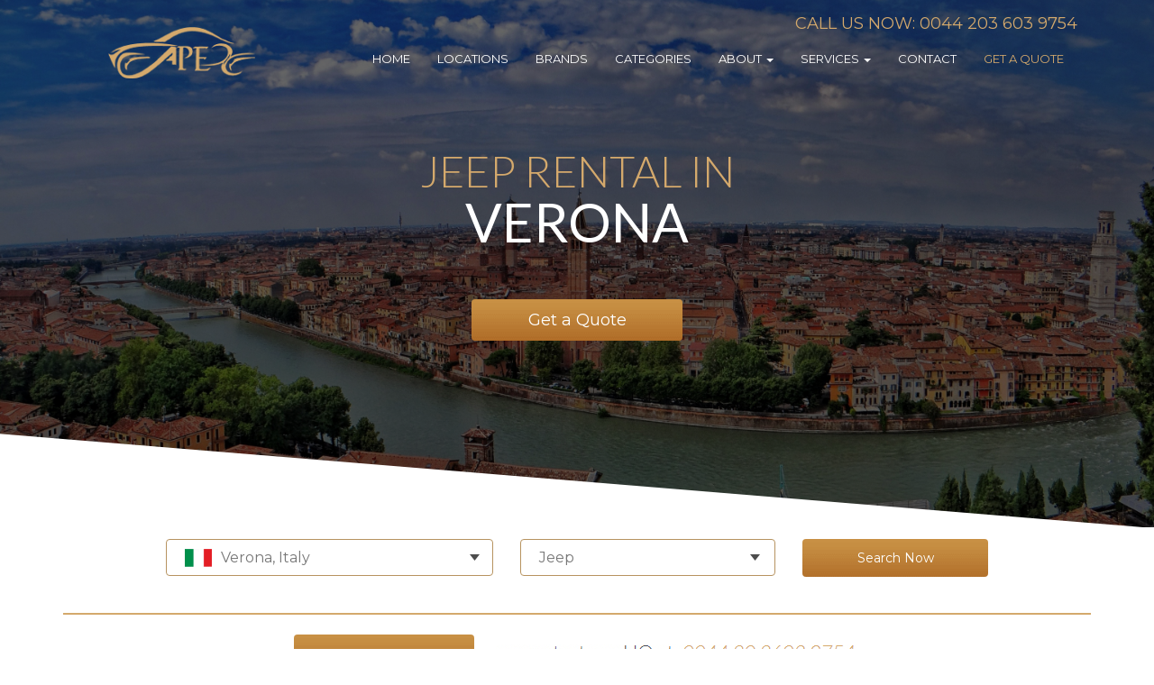

--- FILE ---
content_type: text/html; charset=UTF-8
request_url: https://www.apexluxurycarhire.com/car-rental-locations/italy/verona/jeep/
body_size: 21657
content:
<!DOCTYPE html>
<html class="no-js" lang="en-US">
    <head>
        <meta name="viewport" content="width=device-width, initial-scale=1, maximum-scale=1, user-scalable=0"/> <!--320-->
        <meta charset="utf-8" />
        <meta http-equiv="X-UA-Compatible" content="IE=edge" />
        


<meta name="viewport" content="width=device-width, height=device-height, initial-scale=1.0, maximum-scale=1.0, target-densityDpi=device-dpi" />
        <link rel="alternate" type="application/rss+xml" title="Apexluxurycarhire.com Feed" href="https://www.apexluxurycarhire.com/feed/" />
<script src="https://ajax.googleapis.com/ajax/libs/jquery/1.6.2/jquery.min.js"></script>


        <meta name='robots' content='index, follow, max-image-preview:large, max-snippet:-1, max-video-preview:-1' />

	<!-- This site is optimized with the Yoast SEO plugin v20.4 - https://yoast.com/wordpress/plugins/seo/ -->
	<title>Rent a Jeep in Verona - Apex Luxury Car Hire</title>
	<meta name="description" content="Hire a Jeep in Verona and experience a comfortable and thrilling ride in this luxury car. Enjoy Italy in style - contact us today!" />
	<link rel="next" href="https://www.apexluxurycarhire.com/car-rental-locations/italy/verona/page/2/" />
	<meta property="og:locale" content="en_US" />
	<meta property="og:type" content="article" />
	<meta property="og:title" content="Luxury Car Rental In Verona &amp; Supercar Hire In Verona" />
	<meta property="og:description" content="Explore the city of Verona in Italy with style in a hired luxury vehicle from Apex. All makes and models available in Italy, give us a call today to book." />
	<meta property="og:url" content="https://www.apexluxurycarhire.com/car-rental-locations/italy/verona/" />
	<meta property="og:site_name" content="Apexluxurycarhire.com" />
	<meta property="og:image" content="https://www.apexluxurycarhire.com/wp-content/uploads/2022/08/big_image.jpg" />
	<meta property="og:image:width" content="1400" />
	<meta property="og:image:height" content="788" />
	<meta property="og:image:type" content="image/jpeg" />
	<meta name="twitter:card" content="summary_large_image" />
	<script type="application/ld+json" class="yoast-schema-graph">{"@context":"https://schema.org","@graph":[{"@type":"CollectionPage","@id":"https://www.apexluxurycarhire.com/car-rental-locations/italy/verona/","url":"https://www.apexluxurycarhire.com/car-rental-locations/italy/verona/","name":"Luxury Car Rental In Verona & Supercar Hire In Verona","isPartOf":{"@id":"https://www.apexluxurycarhire.com/#website"},"primaryImageOfPage":{"@id":"https://www.apexluxurycarhire.com/car-rental-locations/italy/verona/#primaryimage"},"image":{"@id":"https://www.apexluxurycarhire.com/car-rental-locations/italy/verona/#primaryimage"},"thumbnailUrl":"https://www.apexluxurycarhire.com/wp-content/uploads/2021/12/Ferrari-F8_Spider-1-min.jpg","description":"Explore the city of Verona in Italy with style in a hired luxury vehicle from Apex. All makes and models available in Italy, give us a call today to book.","breadcrumb":{"@id":"https://www.apexluxurycarhire.com/car-rental-locations/italy/verona/#breadcrumb"},"inLanguage":"en-US"},{"@type":"ImageObject","inLanguage":"en-US","@id":"https://www.apexluxurycarhire.com/car-rental-locations/italy/verona/#primaryimage","url":"https://www.apexluxurycarhire.com/wp-content/uploads/2021/12/Ferrari-F8_Spider-1-min.jpg","contentUrl":"https://www.apexluxurycarhire.com/wp-content/uploads/2021/12/Ferrari-F8_Spider-1-min.jpg","width":1024,"height":735},{"@type":"BreadcrumbList","@id":"https://www.apexluxurycarhire.com/car-rental-locations/italy/verona/#breadcrumb","itemListElement":[{"@type":"ListItem","position":1,"name":"Home","item":"https://www.apexluxurycarhire.com/"},{"@type":"ListItem","position":2,"name":"Italy","item":"https://www.apexluxurycarhire.com/car-rental-locations/italy/"},{"@type":"ListItem","position":3,"name":"Verona"}]},{"@type":"WebSite","@id":"https://www.apexluxurycarhire.com/#website","url":"https://www.apexluxurycarhire.com/","name":"Apex Luxury Car Hire | Exotic, Prestige, Sports and SUV","description":"Exotic, Prestige, Sports and SUV","publisher":{"@id":"https://www.apexluxurycarhire.com/#organization"},"alternateName":"Apex Luxury Car Hire","potentialAction":[{"@type":"SearchAction","target":{"@type":"EntryPoint","urlTemplate":"https://www.apexluxurycarhire.com/?s={search_term_string}"},"query-input":"required name=search_term_string"}],"inLanguage":"en-US"},{"@type":"Organization","@id":"https://www.apexluxurycarhire.com/#organization","name":"Apex Luxury Car Hire","url":"https://www.apexluxurycarhire.com/","logo":{"@type":"ImageObject","inLanguage":"en-US","@id":"https://www.apexluxurycarhire.com/#/schema/logo/image/","url":"https://www.apexluxurycarhire.com/wp-content/uploads/2014/07/apex-logo-01.png","contentUrl":"https://www.apexluxurycarhire.com/wp-content/uploads/2014/07/apex-logo-01.png","width":210,"height":85,"caption":"Apex Luxury Car Hire"},"image":{"@id":"https://www.apexluxurycarhire.com/#/schema/logo/image/"}}]}</script>
	<!-- / Yoast SEO plugin. -->


<link rel='dns-prefetch' href='//code.jquery.com' />
<link rel='dns-prefetch' href='//cdnjs.cloudflare.com' />
<link rel='dns-prefetch' href='//cdn.jsdelivr.net&#039;%20defer%20onload=&#039;' defer onload='' />
<link rel="alternate" type="application/rss+xml" title="Apexluxurycarhire.com &raquo; Verona Location Feed" href="https://www.apexluxurycarhire.com/car-rental-locations/italy/verona/feed/" />
<link rel='stylesheet' id='nta-css-popup-css' href='https://www.apexluxurycarhire.com/wp-content/plugins/wp-whatsapp/assets/dist/css/style.css' type='text/css' media='all' />
<link rel='stylesheet' id='bootstrap-css' href='https://www.apexluxurycarhire.com/wp-content/themes/template/assets/css/bootstrap.css' type='text/css' media='all' />
<link rel='stylesheet' id='scss-css' href='https://www.apexluxurycarhire.com/wp-content/cache/busting/1/sccss.css' type='text/css' media='all' />
<link rel='stylesheet' id='lgc-unsemantic-grid-responsive-tablet-css' href='https://www.apexluxurycarhire.com/wp-content/plugins/lightweight-grid-columns/css/unsemantic-grid-responsive-tablet.css' type='text/css' media='all' />
<link rel='stylesheet' id='fontawesome-css' href='https://www.apexluxurycarhire.com/wp-content/themes/template/assets/css/font-awesome.min.css' type='text/css' media='' />
<link rel='stylesheet' id='cssfancy-css' href='//cdnjs.cloudflare.com/ajax/libs/fancybox/2.1.5/jquery.fancybox.min.css' type='text/css' media='' />
<link rel='stylesheet' id='css-css' href='https://www.apexluxurycarhire.com/wp-content/themes/template/assets/css/main.min.css?' type='text/css' media='' />
<link rel='stylesheet' id='maincss-css' href='https://www.apexluxurycarhire.com/wp-content/themes/template/assets/css/style.css' type='text/css' media='' />
<link rel='stylesheet' id='datepickercss-css' href='https://www.apexluxurycarhire.com/wp-content/themes/template/assets/css/bootstrap-datepicker.standalone.min.css' type='text/css' media='' />
<link rel='stylesheet' id='slick-css' href='//cdn.jsdelivr.net/jquery.slick/1.6.0/slick.css' defer onload='' type='text/css' media='' />
<link rel='stylesheet' id='the_css-css' href='https://www.apexluxurycarhire.com/wp-content/themes/template/style.css' type='text/css' media='' />
<script type='text/javascript' id='utils-js-extra'>
/* <![CDATA[ */
var userSettings = {"url":"\/","uid":"0","time":"1769320365","secure":"1"};
/* ]]> */
</script>
<script type='text/javascript' src='https://www.apexluxurycarhire.com/wp-includes/js/utils.min.js' defer onload='' id='utils-js'></script>
<link rel="https://api.w.org/" href="https://www.apexluxurycarhire.com/wp-json/" /><link rel="EditURI" type="application/rsd+xml" title="RSD" href="https://www.apexluxurycarhire.com/xmlrpc.php?rsd" />
<link rel="wlwmanifest" type="application/wlwmanifest+xml" href="https://www.apexluxurycarhire.com/wp-includes/wlwmanifest.xml" />
<meta name="generator" content="WordPress 6.2.8" />
		<!--[if lt IE 9]>
			<link rel="stylesheet" href="https://www.apexluxurycarhire.com/wp-content/plugins/lightweight-grid-columns/css/ie.min.css" />
		<![endif]-->
	<script type="application/ld+json"> {"@context":"https://schema.org",
"@type":"ImageObject",
"url":"https://www.apexluxurycarhire.com/wp-content/themes/template/assets/images/big_image.jpg",
"contentUrl":"https://www.apexluxurycarhire.com/wp-content/themes/template/assets/images/big_image.jpg",
"width":1400,
"height":788}
</script>
<!-- Google Tag Manager -->
<script>(function(w,d,s,l,i){w[l]=w[l]||[];w[l].push({'gtm.start':
new Date().getTime(),event:'gtm.js'});var f=d.getElementsByTagName(s)[0],
j=d.createElement(s),dl=l!='dataLayer'?'&l='+l:'';j.async=true;j.src=
'https://www.googletagmanager.com/gtm.js?id='+i+dl;f.parentNode.insertBefore(j,f);
})(window,document,'script','dataLayer','GTM-W5JMZ87');</script>
<!-- End Google Tag Manager -->
<!-- All in one Favicon 4.7 --><link rel="shortcut icon" href="https://www.apexluxurycarhire.com/wp-content/uploads/2016/06/logo_square.png" />
<link rel="icon" href="https://www.apexluxurycarhire.com/wp-content/uploads/2016/06/logo_square.png" type="image/gif"/>
<link rel="icon" href="https://www.apexluxurycarhire.com/wp-content/uploads/2016/06/logo_square.png" type="image/png"/>
<link rel="apple-touch-icon-precomposed" href="https://www.apexluxurycarhire.com/wp-content/uploads/2016/06/logo_square.png" />
		<style type="text/css" id="wp-custom-css">
			.price{display:none;font-size:36px;color:#9f6f2b;opacity:.9;font-weight:700;text-align:center;padding:20px 0}@media(max-width:767px){.form_row{-webkit-transform:none;-moz-transform:none;-o-transform:none}.col-sm-6.before_comment{overflow:unset!important}.modal-open{position:fixed!important}}.input-group.date{margin-bottom:12px}		</style>
		<style id="sccss">.price {
   display: none;
    font-size: 36px;
    color: #9f6f2b;
    opacity: 0.9;
    font-weight: bold;
    text-align: center;
    padding: 20px 0;
}


.bannerbottom {
    color: #d4a96c;
    font-size: 28px;
    text-transform: uppercase;
    font-family: 'Lato';
    font-weight: 300;
    margin-bottom: 10px;
}

.popular-destinations {
    font-size: 28px;
    font-family: 'Lato';
    font-weight: 300;
    color: #d4a96c;
    text-transform: uppercase;
    text-align: center;
    clear: both;
    margin-bottom: 20px;
      margin-top: 20px;
}

.city-maskp {
    text-align: center;
    color: #fff;
    font-size: 16px;
    text-transform: uppercase;
    line-height: 115px;
	margin-bottom:15px;
	font-family: 'Lato';
	font-weight:300;
}

.car-listings p {
  color: #c09558;
    font-size: 16px !important;
    padding-bottom: 0;
    text-transform: uppercase;
    margin-bottom: 0;
      margin-top: -10px;
    height: 55px !important;
    line-height: 24px;
    overflow: hidden;
  opacity: 1;}

p.homepage
{
      margin-bottom: 20px;
    font-size: 13px;
    line-height: 13px;
    color: #434752;
    text-transform: uppercase;
    font-family: 'Lato';
    font-weight: 500;
    padding-top: 10px;
    text-align: center;
    height: 60px;
}

p.use-of-cars  {
    text-transform: uppercase;
    color: #fff;
    text-align: center;
    font-size: 14px;
    font-family: 'Lato';
    font-weight: 400;
}

p.popular-destinations {
    font-size: 28px;
    font-family: 'Lato';
    font-weight: 300;
    color: #d4a96c;
    text-transform: uppercase;
    text-align: center;
    clear: both;
    margin-bottom: 20px;
    margin-top: 20px;
  padding:0px;
}

p.grey-title {
    color: #434752;
    font-size: 48px;
    font-weight: 300;
    font-family: 'Lato';
    line-height: 40px;
    padding-bottom: 25px;
}

.cookie-notice-container #cn-notice-text
{display:inline;}





.gform_wrapper.two-column_wrapper {
	max-width: 100%;
}

.gform_wrapper.two-column_wrapper ul.gform_fields,
.gform_wrapper.two-column_wrapper ul.gform_column li.gsection:first-child {
	display: none;
}

.gform_wrapper.two-column_wrapper ul.gform_fields.gform_column {
	display: block;
}

.gform_wrapper.two-column_wrapper ul.one-half {
	margin-left: 6% !important;
	width: 47%;
	float: left;
}
.gform_wrapper.two-column_wrapper ul.one-half.first {
	margin-left: 0 !important;
}

#input_3_2,
#input_3_3,
#input_3_4 {
	width: 100%;
}

.gform_wrapper .gsection {
	border-bottom: none !important;
}

.gform_wrapper .top_label li.gfield.gf_right_half+li.gsection {
	padding: 0 !important;
}

@media only screen and (max-width: 1075px) {
	
	.gform_wrapper.two-column_wrapper ul.one-half {
		width: 100%;
	}
	
	.gform_wrapper.two-column_wrapper ul.one-half {
		margin-left: 0 !important;
	}
	
	.gform_wrapper .gsection {
		display: none !important; /* remove !important if it's not needed */
	}
	
	#gform_wrapper_3 li {
		margin-bottom: 10px;
	}


}

@media only screen and (max-width: 750px) {

.gform_footer.top_label {
    margin: unset !important;
    padding: unset !important;
}
li#field_2_38 {
    width: 25%;
    display: inline-block;
}
li#field_2_50 {
    width: 75%;
    display: inline-block;
}
.spu-content p#myModalLabel {
    clear: both;
}
ul.gform_fields.top_label.description_below.gform_column.one-half.first {
    padding: unset !important;
}
#input_2_17, #input_2_18 {
    width: 87%;
}
li#field_2_13 {
    width: 100% !important;
}
li#field_2_14 {
    width: 100% !important;
}

}
li#field_2_50 {
    width: 75%;
}
#gform_2 label {
    display: none !important;
}
#gform_2 input, #gform_2 select, #gform_2 textarea {
    padding: 8px !important;
    border: 1px solid #ccc !important;
    border-radius: 5px !important;
}
li#field_2_40 {
    margin-bottom: 38px !important;
}
#gform_2 h2 {
    color: #d4a96c;
    min-height: 30px;
    font-size: 22px;
}
.gform_footer.top_label input[type=submit] {
    font-size: 14px !important;
    color: #fff !important;
    padding: 15px 15px !important;
    border-radius: 4px !important;
    background: url(https://www.apexluxurycarhire.com/wp-content/themes/template/assets/images/gold-button.png) left top repeat-x !important;
    width: 100% !important;
    border: none !important;
    text-transform: uppercase !important;
}
li.gchoice_2_46_1 input#choice_2_46_1 {
    float: left;
    margin: 4px;
}
label#label_2_46_1 {
    display: block !important;
    float: left !important;
}
.gfield_visibility_visible {
    margin: 0 !important;
}
textarea#input_2_3 {
    height: 100px;
}
.gform_footer.top_label {
    width: 46% !important;
    margin: -63px 0;
    float: left;
    padding-left: 15px !important;
}
ul.gform_fields.top_label.description_below.gform_column.one-half.first {
    padding-left: 15px;
}
li#field_2_37 {
    margin-top: -15px !important;
}
li#field_2_41 {
    margin-top: 15px !important;
    padding-bottom: 10px !important;
}
#input_2_17, #input_2_18 {
    width: 80%;
}
#gform_2 select {
    color: #808080cc;
}
#gform_2 #field_2_48 label.gfield_label {
    display: block !important;
    margin-top: -20px;
    color: gray;
    font-weight: normal;
}
select#input_2_48 {
    height: 100px !important;
    overflow-y: scroll;
}
.spu-content p#myModalLabel {
    border-bottom: 1px solid #ccc;
    display: block;
}
div#spu-12589 {
    top: 40px !important;
}
body div#ui-datepicker-div[style] {
    z-index: 999999999!important;
}
li#field_2_38 {
    width: 25%;
}
li#field_2_47 {
    width: 75%;
}
div#spu-12589 .ginput_container_date {
    background-color: #eee;
    border-radius: 5px;
}
img.ui-datepicker-trigger {
    margin: 0 5px;
}
li#field_2_14 {
    width: 30%;
}
li#field_2_13 {
    width: 70%;
}
.page-template-new-form .footer-bg, .page-template-new-form .background-normal, .page-template-new-form .banner {
    display: none;
}
.page-template-new-form {
    width: 900px;
}
select.ui-datepicker-year {
    color: #000 !important;
}
select.ui-datepicker-month {
    color: #000;
}
.ginput_container.ginput_container_date:after {
    content: "\f073";
    font: normal normal normal 16px/1 FontAwesome;
}
li.spu-open-12589.spu-clickable.menu-get-a-quote a {
    color: #d4a96c;
}</style>        <link rel="author" href="humans.txt" />
        <link rel="publisher" href="https://plus.google.com/102380134583335717404"/>
        <link rel="author" href="https://plus.google.com/u/0/108758628656920029224/about"/>


    </head><body class="archive tax-car-rental-locations term-verona term-211 sidebar-primary" data-spy="scroll" data-target="#category_content_nav">

    <div id="dark_mask"></div>

    <!--[if lt IE 8]>
      <div class="alert alert-warning">
    You are using an <strong>outdated</strong> browser. Please <a href="http://browsehappy.com/">upgrade your browser</a> to improve your experience.      </div>
    <![endif]-->
        <div id="car_rental_locations_wrapper" alt="car_rental_locations" class="background-listing" style="background-image: url('https://www.apexluxurycarhire.com/wp-content/uploads/2016/05/verona-1.jpg'); overflow:hidden;">
        <div style="width: 100%; height: 100%; background: rgba(0,0,0,0.6); min-height: 585px;">
            <div class="container">
                <div class="row">
                    <div class="menu">
                        <div class="col-md-3" style="text-align: center;">
                            <a href="https://www.apexluxurycarhire.com" style="display: block; padding-top: 10px"><img src="https://www.apexluxurycarhire.com/wp-content/themes/template/assets/images/logo.png"/></a>
                        </div>
                       <div class="col-md-9" style="text-align: right;">

                        <div class="navbar-header" style="display: inline-block;">
                            <button type="button" class="navbar-toggle collapsed small-menu" data-toggle="collapse" data-target="#bs-example-navbar-collapse-1">
                                <span class="sr-only">Toggle navigation</span>
                                <span class="icon-bar"></span>
                                <span class="icon-bar"></span>
                                <span class="icon-bar"></span>
                            </button>
                        </div>                         <span class="menu_phone"><a href="tel:+442036039754" onClick="ga('send', 'event', 'phone number', 'click', 'header menu');">Call Us Now: 0044 203 603 9754</a>‬<span><br/>

                            <div class="collapse navbar-collapse top-menu main-nav" id="bs-example-navbar-collapse-1" style="clear: both;">
                                <ul id="menu-top-menu" class="main-nav"><li class="menu-home"><a href="https://www.apexluxurycarhire.com/">Home</a></li>
<li class="menu-locations"><a href="https://www.apexluxurycarhire.com/car-rental-locations/">Locations</a></li>
<li class="menu-brands"><a href="https://www.apexluxurycarhire.com/car-brands/">Brands</a></li>
<li class="menu-categories"><a href="https://www.apexluxurycarhire.com/car-categories/">Categories</a></li>
<li class="dropdown menu-about"><a class="dropdown-toggle" data-toggle="dropdown" data-target="#" rel="nofollow" href="https://www.apexluxurycarhire.com/about-us/">About <b class="caret"></b></a>
<ul class="dropdown-menu">
	<li class="menu-about-us"><a rel="nofollow" href="https://www.apexluxurycarhire.com/about-us/">About us</a></li>
	<li class="menu-faqs"><a rel="nofollow" href="https://www.apexluxurycarhire.com/faq/">FAQs</a></li>
</ul>
</li>
<li class="dropdown menu-services"><a class="dropdown-toggle" data-toggle="dropdown" data-target="#" rel="nofollow" href="https://www.apexluxurycarhire.com/exclusive-services/">Services <b class="caret"></b></a>
<ul class="dropdown-menu">
	<li class="menu-exclusive-travel-services"><a rel="nofollow" href="https://www.apexluxurycarhire.com/exclusive-services/">Exclusive Travel Services</a></li>
	<li class="menu-concierge-travel-services-in-europe"><a rel="nofollow" href="https://www.apexluxurycarhire.com/concierge-travel-services/">Concierge Travel Services in Europe</a></li>
</ul>
</li>
<li class="menu-contact"><a rel="nofollow" href="https://www.apexluxurycarhire.com/contact-us/">Contact</a></li>
<li class="quote_link menu-get-a-quote"><a rel="nofollow" href="#quote_div">Get A Quote</a></li>
</ul>                            </div>
                        </div>
                    </div>
                    <div class="rental-where">
                        <h1>Jeep rental in
                            <span>Verona</span></h1>
                        <div class="get-quote"><a href="#" data-toggle="modal" data-target="#quotediv">Get a Quote</a></div>
                    </div>

                </div>
            </div>
        </div>
    </div><!--#car_rental_locations_wrapper-->
    
<div id="searchfrms">

</div>
 <script>
 function loadsearch() {
  var xhttp = new XMLHttpRequest();
  xhttp.onreadystatechange = function() {
    if (this.readyState == 4 && this.status == 200) {
       
     document.getElementById("searchfrms").innerHTML = this.responseText;
     
jQuery("#select_country .country_sel").click(function(e){jQuery("#select_type").find(".active_dd:visible").slideUp(200),jQuery(this).parent().find(".active_dd").slideToggle(200),jQuery("#dark_mask").fadeIn(),e.stopPropagation()}) 
jQuery("#select_type .country_sel").click(function(e){jQuery("#select_country").find(".active_dd:visible").slideUp(200),jQuery(this).parent().find(".active_dd").slideToggle(200),jQuery("#dark_mask").fadeIn(),e.stopPropagation()})
jQuery("#country_list li").click(function(e){jQuery("#select_country .active_dd").removeClass("active_dd"),jQuery("#country_list").hide();var t=jQuery(this).attr("data-cid");jQuery("#select_country .country_sel span").html(jQuery(this).attr("data-cname")),jQuery("#select_country .country_sel img").attr("src",jQuery(this).find("img").attr("src")),jQuery("#country_"+t).addClass("active_dd").show(),jQuery("#location_id").val(t),e.stopPropagation()}) 
jQuery("#select_country .city_list li").click(function(e){var t=jQuery(this).attr("data-cid");jQuery("#select_country .country_options").hide(),jQuery("#select_country .country_sel span").html(jQuery(this).attr("data-cname")),jQuery("#location_id").val(t),jQuery("#dark_mask").fadeOut(),e.stopPropagation()}) 
jQuery("#select_country .back_country").click(function(e){return jQuery(this).parent().hide(),jQuery("#country_list").show(),jQuery("#select_country .active_dd").removeClass("active_dd"),jQuery("#country_list").addClass("active_dd"),e.stopPropagation(),!1})

jQuery("#type_sel li").click(function(e){jQuery("#select_type .active_dd").removeClass("active_dd"),jQuery("#type_sel").hide();var t=jQuery(this).attr("data-cid");jQuery("#"+t+"_list").addClass("active_dd").show(),e.stopPropagation()}) 
jQuery("#select_type .back_country").click(function(e){return jQuery(this).parent().hide(),jQuery("#type_sel").show(),jQuery("#select_type .active_dd").removeClass("active_dd"),jQuery("#type_sel").addClass("active_dd"),e.stopPropagation(),!1})
jQuery("#select_type .city_list li").click(function(e){var t=jQuery(this).attr("data-cid"),i=jQuery(this).attr("data-type");jQuery("#select_type .country_options").hide(),jQuery("#select_type .country_sel span").html(jQuery(this).attr("data-cname")),jQuery("#type_id").val(i),jQuery("#type_val").val(t),jQuery("#dark_mask").fadeOut(),e.stopPropagation()})

    }
  };
  xhttp.open("GET", "https://www.apexluxurycarhire.com/searchforms.php?page=car_rental_locations&term=verona&tax_name=car-rental-locations&car_cat2=&car_brand2=jeep", true);
  xhttp.send();
}
loadsearch() 
</script>
 


    

<div class="container" style="clear: both;">
    <div class="">
        <div class="city-section" style="padding-top:10px;">
            
                <!-- top cities to drive -->
                <div class="get_quote_div">
                    <div style="max-width:900px; margin: auto;">
                        <div class="get-quote"><a href="#" data-toggle="modal" data-target="#quotediv" data-cid="">Get a Quote</a></div>
                    <img src="/wp-content/themes/template/assets/images/cta.jpg" style="position:relative;top: 10px;">
                     
                    </div>

                </div>
            </div>
        </div>

        <div class="car-page">
            <div class="row">
                <div class="mobile-col-reverse">
                    <div class="col-sm-3">
                        <div class="among-clients">
                            <h4 class="see_clients">among our clients</h4>
                            <div class="clients">
                                <ul id="clients_carousel"><li><img width="150" height="272" src="[data-uri]" data-lazy-src="https://www.apexluxurycarhire.com/wp-content/uploads/2019/04/brands5.png" class="attachment-medium size-medium wp-post-image" alt="" decoding="async" loading="lazy" data-lazy-srcset="https://www.apexluxurycarhire.com/wp-content/uploads/2019/04/brands5.png 150w, https://www.apexluxurycarhire.com/wp-content/uploads/2019/04/brands5-99x180.png 99w" data-lazy-sizes="(max-width: 150px) 100vw, 150px" /><noscript><img width="150" height="272" src="https://www.apexluxurycarhire.com/wp-content/uploads/2019/04/brands5.png" class="attachment-medium size-medium wp-post-image" alt="" decoding="async" loading="lazy" srcset="https://www.apexluxurycarhire.com/wp-content/uploads/2019/04/brands5.png 150w, https://www.apexluxurycarhire.com/wp-content/uploads/2019/04/brands5-99x180.png 99w" sizes="(max-width: 150px) 100vw, 150px" /></noscript></li><li><img width="150" height="272" src="[data-uri]" data-lazy-src="https://www.apexluxurycarhire.com/wp-content/uploads/2019/04/brands2.png" class="attachment-medium size-medium wp-post-image" alt="" decoding="async" loading="lazy" data-lazy-srcset="https://www.apexluxurycarhire.com/wp-content/uploads/2019/04/brands2.png 150w, https://www.apexluxurycarhire.com/wp-content/uploads/2019/04/brands2-99x180.png 99w" data-lazy-sizes="(max-width: 150px) 100vw, 150px" /><noscript><img width="150" height="272" src="https://www.apexluxurycarhire.com/wp-content/uploads/2019/04/brands2.png" class="attachment-medium size-medium wp-post-image" alt="" decoding="async" loading="lazy" srcset="https://www.apexluxurycarhire.com/wp-content/uploads/2019/04/brands2.png 150w, https://www.apexluxurycarhire.com/wp-content/uploads/2019/04/brands2-99x180.png 99w" sizes="(max-width: 150px) 100vw, 150px" /></noscript></li><li><img width="150" height="272" src="[data-uri]" data-lazy-src="https://www.apexluxurycarhire.com/wp-content/uploads/2019/04/brands1-1.png" class="attachment-medium size-medium wp-post-image" alt="" decoding="async" loading="lazy" data-lazy-srcset="https://www.apexluxurycarhire.com/wp-content/uploads/2019/04/brands1-1.png 150w, https://www.apexluxurycarhire.com/wp-content/uploads/2019/04/brands1-1-99x180.png 99w" data-lazy-sizes="(max-width: 150px) 100vw, 150px" /><noscript><img width="150" height="272" src="https://www.apexluxurycarhire.com/wp-content/uploads/2019/04/brands1-1.png" class="attachment-medium size-medium wp-post-image" alt="" decoding="async" loading="lazy" srcset="https://www.apexluxurycarhire.com/wp-content/uploads/2019/04/brands1-1.png 150w, https://www.apexluxurycarhire.com/wp-content/uploads/2019/04/brands1-1-99x180.png 99w" sizes="(max-width: 150px) 100vw, 150px" /></noscript></li><li><img width="150" height="272" src="[data-uri]" data-lazy-src="https://www.apexluxurycarhire.com/wp-content/uploads/2019/04/brands3.png" class="attachment-medium size-medium wp-post-image" alt="" decoding="async" loading="lazy" data-lazy-srcset="https://www.apexluxurycarhire.com/wp-content/uploads/2019/04/brands3.png 150w, https://www.apexluxurycarhire.com/wp-content/uploads/2019/04/brands3-99x180.png 99w" data-lazy-sizes="(max-width: 150px) 100vw, 150px" /><noscript><img width="150" height="272" src="https://www.apexluxurycarhire.com/wp-content/uploads/2019/04/brands3.png" class="attachment-medium size-medium wp-post-image" alt="" decoding="async" loading="lazy" srcset="https://www.apexluxurycarhire.com/wp-content/uploads/2019/04/brands3.png 150w, https://www.apexluxurycarhire.com/wp-content/uploads/2019/04/brands3-99x180.png 99w" sizes="(max-width: 150px) 100vw, 150px" /></noscript></li><li><img width="150" height="272" src="[data-uri]" data-lazy-src="https://www.apexluxurycarhire.com/wp-content/uploads/2019/04/brands4.png" class="attachment-medium size-medium wp-post-image" alt="" decoding="async" loading="lazy" data-lazy-srcset="https://www.apexluxurycarhire.com/wp-content/uploads/2019/04/brands4.png 150w, https://www.apexluxurycarhire.com/wp-content/uploads/2019/04/brands4-99x180.png 99w" data-lazy-sizes="(max-width: 150px) 100vw, 150px" /><noscript><img width="150" height="272" src="https://www.apexluxurycarhire.com/wp-content/uploads/2019/04/brands4.png" class="attachment-medium size-medium wp-post-image" alt="" decoding="async" loading="lazy" srcset="https://www.apexluxurycarhire.com/wp-content/uploads/2019/04/brands4.png 150w, https://www.apexluxurycarhire.com/wp-content/uploads/2019/04/brands4-99x180.png 99w" sizes="(max-width: 150px) 100vw, 150px" /></noscript></li></ul>                            </div>
                        </div>
                        <div class="among-clients">
                            <h4 class="see_clients">testimonials</h4>
                            <ul class="reviews_list">
                                                                    <li>
                                        <div class="stars_item"><div class="stars_inner" style="width:100%;"></div></div>
                                        <h4>Jann R.</h4>
                                        <p>The car was in good shape and I liked the hassle-free collection service.</p>                                    </li>
                                                                        <li>
                                        <div class="stars_item"><div class="stars_inner" style="width:100%;"></div></div>
                                        <h4>Bryan Barclay</h4>
                                        <p>Will definitely be back for more in the future and recommend you to my friends!</p>                                    </li>
                                                                        <li>
                                        <div class="stars_item"><div class="stars_inner" style="width:100%;"></div></div>
                                        <h4>Barry Branch</h4>
                                        <p>Imagine the looks we got from people! And of course the feeling of riding an amazing car is really unique - I will not forget that experience. Thanks!</p>                                    </li>
                                    
                            </ul>
                            <div align="center"><span class="see_clients"><a href="/ratings/">Read All Reviews</a></span></div>
                        </div>
                    </div>
                    <div class="col-sm-9">
                        <h2 class="blog-title">Rent a Jeep in Verona</h2>
                        <div class="section-separator"></div>
                        <div class="desc_sharing" style="">
                            <div class="addthis_sharing_toolbox"></div>
                        </div>
                        <div class="greycontent" style="width:90%;"><p style="text-align: justify;">Many people who visit Verona are mesmerized by the air of romance, sense of luxury, abundance of culture and wealth of rich history. It's probably a mixture of all of these factors that bring tourists back time and time again to this stunning and memorable city. Whether you are planning a trip to Italy for business or pleasure, we want to make sure you enjoy everything that the city has to offer. We know it can be hard to decide which places to visit when away, so allow us to tell you about a few of the spots that we recommend you put at the top of your itinerary.</p> <p style="text-align: justify;">Let's start with the Piazza dei Signori and Arche Scaligere. This beautiful square, with monumental buildings surrounding it and boasting arches and arcades is a true sight to behold. A large statue of Dante is in the center of the square and makes quite the impression. While in the area be sure to visit the Torre dei Lamberti, it affords a stunning view over the square, as well as the rooftops of Italy. While you are in the mood for history and culture, head over to the Piazza Bra, one of the biggest squares in Europe. The Arena is the central feature, as well as some historical buildings. If you are wondering how the square got its name, it comes from word breit which in German means wide.</p> <p style="text-align: justify;">This is an ideal location to watch the locals as they meet up, have a good chat and settle down for a coffee in one of the many bars and cafes dotted around the area. This is a city of diversity. With a history that is both rich and fascinating, it is ready and willing to share stories of bygone days, as well as aspirations for the future. If you want to embrace all that the beautiful city wants to show you, think about the option to rent a Jeep in Verona. There's plenty to see and do when visiting this memorable destination, and a Jeep rental in Verona is an excellent way to fulfill all of your plans.</p> <p style="text-align: justify;">Of course there is a wide variety of rental cars on offer, many of which will provide a luxury way to get out and about. However, the Jeep is able to embrace that little something extra. Perhaps it's the fact that you have that raised vantage point to view the sights and take in the surroundings. Then again it may be the significant sense of road presence and command that this car knows so well how to provide.</p> <p style="text-align: justify;">Whatever the reason may be, deciding to hire a Jeep in Verona is an option well worth contemplating. After all, this is a city that beautifully defines the word enchanting, so why not allow yourself a little indulgence and hire a luxury car with us; the perfect way to see the city from a comfortable height!</p></div>
                    </div>
                </div>
            </div>
        </div>
                <div class="content-cars ">
            <p class="popular-destinations">Our Concierge Travel Services &#8211; Only The Best Brands</p>
<p class="specialparagraph1">You deserve to pamper yourself a bit, so travel like a superstar and book one of our amazing vehicles today. If you<br />
would like more information about us, our fleet or our services please don’t hesitate to ask.</p>
            <div class="brands-gallery" style="margin-top: 30px;margin-bottom: 30px;">
                <img src="/wp-content/themes/template/assets/images/brands.png">
               
            </div>
            <div class="bottom-separator"></div>
        </div>
                <input type="hidden" id="totalbox" value="">
         <input type="hidden" id="current" value="1"> 
         			
        <div class="row" id="searchbox">
           
        </div>
        
        <script>
            function loadresult(url) {
              var xhttp = new XMLHttpRequest();
              xhttp.onreadystatechange = function() {
                if (this.readyState == 4 && this.status == 200) {
                 
                   var str=this.responseText; 
            	   var current=document.getElementById('current').value;
            	  var newi=1+parseInt(current);
            	  
                  document.getElementById('current').value=newi;
            	   var response=this.responseText
            	   if(parseInt(response.length)	 == 0 ){
            	     $('#show').css('display','none')
            	   }else{
            	       var searchBoxEl = document.createElement('div');
            	       searchBoxEl.innerHTML = this.responseText;
            	       //$("#searchbox").append(this.responseText);
            	       document.getElementById("searchbox").appendChild(searchBoxEl);
            	  }
                 //document.getElementById("searchbox").innerHTML = this.responseText; 
                }
              };
              var page=document.getElementById('current').value;
              url+='&page='+page;
               
              xhttp.open("GET", url, true);
              xhttp.send();
            }
            
            
            document.getElementById('current').value=0;
            loadresult('https://www.apexluxurycarhire.com/search.php?$i=1&tax_slug_car-rental-locations=verona&tax_slug_car-brands=jeep');
        </script> 
        <div style="text-align: center">
            <center>
                <div style="text-align: center;clear:both;;margin: 15px;width:250px;cursor:pointer;" class="get-quote">   
                     <a style="clear:both;color1:black" class="get_quote_car" id="show1" onclick="loadresult('https://www.apexluxurycarhire.com/search.php?$i=1&tax_slug_car-rental-locations=verona&tax_slug_car-brands=jeep')"> Show more models</a> <a style="clear:both;display:none" id="hide"onclick="hidemore()"> Show Less</a>
                </div>
          </center>
        </div>
        <div style="clear:both;"></div>
        
        
        <style>
        #show{ cursor:pointer; padding:5px;font-weight: bold;
color: #d4a96c;font-size: 24px;width:207px;float1:left;}
         #hide{ cursor:pointer; padding:5px;font-weight: bold;
color: #d4a96c;font-size: 24px;width:207px;float1:left}
        </style>
        <script>
            function showmore(){
                
                var current=document.getElementById('current').value;
                var newi=1+parseInt(current);
                if(document.getElementById('my'+newi)){
                   //  $('#hide').css('display','block')
                    $('.my'+newi).css('display','block')
                    document.getElementById('current').value=newi;
                }else{
                    
                    $('#show1').css('display','none')
                }
            }
            
          
        </script>
        
        <div style="clear:both;margin-top: 35px;">
            <div class='white' style='background:rgb(250, 250, 250); border:solid 1px rgb(255, 255, 255); border-radius:5px; padding:8px 8px 8px 8px;'>
<div id='sample_slider' class='owl-carousel sa_owl_theme autohide-arrows' data-slider-id='sample_slider' style='visibility:hidden;'>
<div id='sample_slider_slide01' class='sa_hover_container' style='padding:0% 2%; margin:0px 0%; background-color:rgba(255, 255, 255, 0); min-height:1px; '><div itemscope itemtype="http://schema.org/Product"><meta itemprop="name" content="Apex"/><span itemprop="aggregateRating" itemscope itemtype="http://schema.org/AggregateRating"><meta itemprop="ratingValue" content="5"/><meta itemprop="ratingCount" content="1"/></span>
<span itemprop="review" itemscope itemtype="http://schema.org/Review">

<div>
<meta itemprop="name" content="Apex"/>
<span itemprop="author" itemscope itemtype="http://schema.org/Person"><meta itemprop="name" content="Alexandra"/></span>
<meta itemprop="datePublished" content="2019-07-30"/><span>Alexandra</span><br /><br />
<div itemprop="reviewRating" itemscope="" itemtype="http://schema.org/Rating">
Rating: <span style="color:#F8B900">&#9733;&#9733;&#9733;&#9733;&#9733;</span><meta itemprop="worstRating" content="1"/><meta itemprop="ratingValue" content="5"/><meta itemprop="bestRating" content="5"/>
</div></div>
<div><div itemprop="reviewBody">
<p>We hired a Lamborghini Huracan for the weekend.. it arrived in immaculate condition.. the before and after service by the company was faultless and professional. I highly recommend them and will be sure to use them in the future!! Thanks guys!</p>
</div></div><div class="clear"></div></span></div></div>
</div>
</div>
<script type='text/javascript'>
	document.addEventListener('DOMContentLoaded', function() {
		jQuery('#sample_slider').owlCarousel({
			items : 1,
			smartSpeed : 300,
			autoplay : true,
			autoplayTimeout : 4000,
			autoplayHoverPause : true,
			smartSpeed : 300,
			fluidSpeed : 300,
			autoplaySpeed : 300,
			navSpeed : 300,
			dotsSpeed : 300,
			loop : true,
			nav : true,
			navText : ['Previous','Next'],
			dots : false,
			responsiveRefreshRate : 200,
			slideBy : 1,
			mergeFit : true,
			autoHeight : false,
			mouseDrag : false,
			touchDrag : true
		});
		jQuery('#sample_slider').css('visibility', 'visible');
		var owl_goto = jQuery('#sample_slider');
		jQuery('.sample_slider_goto1').click(function(event){
			owl_goto.trigger('to.owl.carousel', 0);
		});
		var resize_12786 = jQuery('.owl-carousel');
		resize_12786.on('initialized.owl.carousel', function(e) {
			if (typeof(Event) === 'function') {
				window.dispatchEvent(new Event('resize'));
			} else {
				var evt = window.document.createEvent('UIEvents');
				evt.initUIEvent('resize', true, false, window, 0);
				window.dispatchEvent(evt);
			}
		});
	});
</script>
        </div>
        
                    
            <div style="clear:both;margin-top: 35px;">
                <div class="">
    <ol class="breadcrumb">
    <li><a href="https://www.apexluxurycarhire.com/">Home</a></li>
    <li><a href="https://www.apexluxurycarhire.com/car-rental-locations/">Locations</a></li><li><a href="https://www.apexluxurycarhire.com/car-rental-locations/italy/">Italy</a></li><li> <a href="https://www.apexluxurycarhire.com/car-rental-locations/verona/">Verona</a></li><li class="active">Jeep</li></ol></div>            </div>

            <div>
                <p class="popular-destinations">top cities to drive</p>
            </div>
            
            <div class="">
                
                <div class="carousel2 slide" data-ride="carousel" id="city_locations_carousel">


                    <div class="item active">                        <div class="top-one" >
                            <div class="city"> 
                                <div class="city-mask"><a href="https://www.apexluxurycarhire.com/car-rental-locations/italy/laquila/" style="display:block;"><p class="city-maskp">L'Aquila</p></a></div>
                                <div class="city-image" style="background: url('https://www.apexluxurycarhire.com/wp-content/uploads/2016/05/LAquila-180x106.jpg') center no-repeat;"></div>
                                </div>
                            </div>
                        </div>
                        <div class="item ">                        <div class="top-one" >
                            <div class="city"> 
                                <div class="city-mask"><a href="https://www.apexluxurycarhire.com/car-rental-locations/italy/potenza/" style="display:block;"><p class="city-maskp">Potenza</p></a></div>
                                <div class="city-image" style="background: url('https://www.apexluxurycarhire.com/wp-content/uploads/2016/05/potenza-180x120.jpg') center no-repeat;"></div>
                                </div>
                            </div>
                        </div>
                        <div class="item ">                        <div class="top-one" >
                            <div class="city"> 
                                <div class="city-mask"><a href="https://www.apexluxurycarhire.com/car-rental-locations/italy/venice/" style="display:block;"><p class="city-maskp">Venice</p></a></div>
                                <div class="city-image" style="background: url('https://www.apexluxurycarhire.com/wp-content/uploads/2016/05/venice-1-180x84.jpg') center no-repeat;"></div>
                                </div>
                            </div>
                        </div>
                        <div class="item ">                        <div class="top-one" >
                            <div class="city"> 
                                <div class="city-mask"><a href="https://www.apexluxurycarhire.com/car-rental-locations/italy/forte-dei-marmi/" style="display:block;"><p class="city-maskp">Forte Dei Marmi</p></a></div>
                                <div class="city-image" style="background: url('https://www.apexluxurycarhire.com/wp-content/uploads/2019/04/forte-dei-marmi-180x76.jpg') center no-repeat;"></div>
                                </div>
                            </div>
                        </div>
                        <div class="item ">                        <div class="top-one" >
                            <div class="city"> 
                                <div class="city-mask"><a href="https://www.apexluxurycarhire.com/car-rental-locations/italy/rome/" style="display:block;"><p class="city-maskp">Rome</p></a></div>
                                <div class="city-image" style="background: url('https://www.apexluxurycarhire.com/wp-content/uploads/2016/05/rome-1-180x120.jpg') center no-repeat;"></div>
                                </div>
                            </div>
                        </div>
                        <div class="item ">                        <div class="top-one" >
                            <div class="city"> 
                                <div class="city-mask"><a href="https://www.apexluxurycarhire.com/car-rental-locations/italy/catanzaro/" style="display:block;"><p class="city-maskp">Catanzaro</p></a></div>
                                <div class="city-image" style="background: url('https://www.apexluxurycarhire.com/wp-content/uploads/2016/05/catanzaro-180x120.jpg') center no-repeat;"></div>
                                </div>
                            </div>
                        </div>
                        <div class="item ">                        <div class="top-one" >
                            <div class="city"> 
                                <div class="city-mask"><a href="https://www.apexluxurycarhire.com/car-rental-locations/italy/palermo/" style="display:block;"><p class="city-maskp">Palermo</p></a></div>
                                <div class="city-image" style="background: url('https://www.apexluxurycarhire.com/wp-content/uploads/2016/05/palermo-180x101.jpg') center no-repeat;"></div>
                                </div>
                            </div>
                        </div>
                        <div class="item ">                        <div class="top-one" >
                            <div class="city"> 
                                <div class="city-mask"><a href="https://www.apexluxurycarhire.com/car-rental-locations/italy/tuscany/" style="display:block;"><p class="city-maskp">Tuscany</p></a></div>
                                <div class="city-image" style="background: url('https://www.apexluxurycarhire.com/wp-content/uploads/2019/04/tuscany--180x77.jpg') center no-repeat;"></div>
                                </div>
                            </div>
                        </div>
                        <div class="item ">                        <div class="top-one" >
                            <div class="city"> 
                                <div class="city-mask"><a href="https://www.apexluxurycarhire.com/car-rental-locations/italy/milan/" style="display:block;"><p class="city-maskp">Milan</p></a></div>
                                <div class="city-image" style="background: url('https://www.apexluxurycarhire.com/wp-content/uploads/2016/05/milan-180x125.png') center no-repeat;"></div>
                                </div>
                            </div>
                        </div>
                        <div class="item ">                        <div class="top-one" >
                            <div class="city"> 
                                <div class="city-mask"><a href="https://www.apexluxurycarhire.com/car-rental-locations/italy/naples/" style="display:block;"><p class="city-maskp">Naples</p></a></div>
                                <div class="city-image" style="background: url('https://www.apexluxurycarhire.com/wp-content/uploads/2016/05/Naples-180x84.jpg') center no-repeat;"></div>
                                </div>
                            </div>
                        </div>
                        <div class="item ">                        <div class="top-one" >
                            <div class="city"> 
                                <div class="city-mask"><a href="https://www.apexluxurycarhire.com/car-rental-locations/italy/florence/" style="display:block;"><p class="city-maskp">Florence</p></a></div>
                                <div class="city-image" style="background: url('https://www.apexluxurycarhire.com/wp-content/uploads/2016/05/florence-180x123.jpg') center no-repeat;"></div>
                                </div>
                            </div>
                        </div>
                        <div class="item ">                        <div class="top-one" >
                            <div class="city"> 
                                <div class="city-mask"><a href="https://www.apexluxurycarhire.com/car-rental-locations/italy/perugia/" style="display:block;"><p class="city-maskp">Perugia</p></a></div>
                                <div class="city-image" style="background: url('https://www.apexluxurycarhire.com/wp-content/uploads/2016/05/perugia-180x81.jpg') center no-repeat;"></div>
                                </div>
                            </div>
                        </div>
                        <div class="item ">                        <div class="top-one" >
                            <div class="city"> 
                                <div class="city-mask"><a href="https://www.apexluxurycarhire.com/car-rental-locations/italy/bologna/" style="display:block;"><p class="city-maskp">Bologna</p></a></div>
                                <div class="city-image" style="background: url('https://www.apexluxurycarhire.com/wp-content/uploads/2016/05/bolognia-180x120.jpg') center no-repeat;"></div>
                                </div>
                            </div>
                        </div>
                        <div class="item ">                        <div class="top-one" >
                            <div class="city"> 
                                <div class="city-mask"><a href="https://www.apexluxurycarhire.com/car-rental-locations/italy/verona/" style="display:block;"><p class="city-maskp">Verona</p></a></div>
                                <div class="city-image" style="background: url('https://www.apexluxurycarhire.com/wp-content/uploads/2016/05/verona-1-180x84.jpg') center no-repeat;"></div>
                                </div>
                            </div>
                        </div>
                        <div class="item ">                        <div class="top-one" >
                            <div class="city"> 
                                <div class="city-mask"><a href="https://www.apexluxurycarhire.com/car-rental-locations/italy/genoa/" style="display:block;"><p class="city-maskp">Genoa</p></a></div>
                                <div class="city-image" style="background: url('https://www.apexluxurycarhire.com/wp-content/uploads/2016/05/genoa-180x69.jpg') center no-repeat;"></div>
                                </div>
                            </div>
                        </div>
                        <div class="item ">                        <div class="top-one" >
                            <div class="city"> 
                                <div class="city-mask"><a href="https://www.apexluxurycarhire.com/car-rental-locations/italy/cagliari/" style="display:block;"><p class="city-maskp">Cagliari</p></a></div>
                                <div class="city-image" style="background: url('https://www.apexluxurycarhire.com/wp-content/uploads/2016/05/cagliari-getty-180x135.jpg') center no-repeat;"></div>
                                </div>
                            </div>
                        </div>
                        
                </div>
                
            </div>
             
              


        

    </div>     <footer>
    <div class="footer-bg">
        <div class="container">
            <div class="row">
                <div class="col-sm-4">
                    <p class="menu-title">Contact Apex Luxury Car Hire</p>
<ul class="contact_list">
<li class="box one first last"><a href="tel:+442036039754">0044 20 3603 9754</a>‬ <span style="color:#D4A96C;">(UK HQ)</span></li>
<li class="box one first last"><a href="tel:+34951203527">0034 951 203 527</a> <span style="color:#D4A96C;">(Europe HQ)</span></li>
<li class="box one first last"><a href="tel:+13103624812">001 310 362 4812</a> <span style="color:#D4A96C;">(USA HQ)</span></li>
</ul>
<div style="display: none;">
<p><img decoding="async" src="[data-uri]" data-lazy-src="/wp-content/themes/template/assets/images/footer-contact.png" /><noscript><img decoding="async" src="/wp-content/themes/template/assets/images/footer-contact.png" /></noscript></p>
</div>
                </div>
                <div class="col-sm-8" style="padding-bottom:20px;">
                    <p class="menu-title"> Luxury Car Hire </p>
                    <div class="">
                        <ul class="footer-menu">
                            <ul id="menu-footer-menu" class="footer-items"><li class="menu-home"><a rel="nofollow" href="https://www.apexluxurycarhire.com/">Home</a></li>
<li class="menu-locations"><a rel="nofollow" href="https://www.apexluxurycarhire.com/car-rental-locations/">Locations</a></li>
<li class="menu-brands"><a rel="nofollow" href="https://www.apexluxurycarhire.com/car-brands/">Brands</a></li>
<li class="menu-categories"><a rel="nofollow" href="https://www.apexluxurycarhire.com/car-categories/">Categories</a></li>
<li class="menu-contact"><a rel="nofollow" href="https://www.apexluxurycarhire.com/contact-us/">Contact</a></li>
<li class="menu-privacy-policy"><a rel="nofollow" href="https://www.apexluxurycarhire.com/privacy-policy/">Privacy policy</a></li>
<li class="menu-terms-and-conditions"><a rel="nofollow" href="https://www.apexluxurycarhire.com/terms-and-conditions/">Terms and Conditions</a></li>
<li class="active menu-blog"><a rel="nofollow" href="https://www.apexluxurycarhire.com/blog/">Blog</a></li>
<li class="menu-sitemap"><a rel="nofollow" href="https://www.apexluxurycarhire.com/sitemap_index.xml">Sitemap</a></li>
</ul>
                        </ul>
                    </div>

                </div>
             <br/><br/>  <br/><br/> 

         

 <!--
<div style="padding-top:20px;margin-top:20px;" itemscope itemtype="https://schema.org/LocalBusiness" >
            <strong> 
<img rel="prefetch" itemprop="image" src="/wp-content/themes/template/assets/images/logo.png" alt="apex logo"/><br/>
<span itemprop="name">Apex Luxury Car Hire</span>
            - Overall rating: <span itemprop="aggregateRating" itemscope itemtype="https://schema.org/AggregateRating">
                <span class="value" itemprop="ratingValue">
                    4.7             </span> out of
                <span itemprop="bestRating">5</span> based on
                <span class="votes" itemprop="reviewCount">
                    41              </span> reviews - 
            </span><a href="/ratings/" rel="nofollow">Read all reviews</a></strong></div>
            </div>
 
        -->


            <div class="row">
                <div class="col-sm-4" id="footer_social">
                    <ul class="socials">
                        <li><a href="https://www.facebook.com/Apex-Luxury-Car-Hire-717072095053147/" rel="nofollow"><img rel="prefetch" src="https://www.apexluxurycarhire.com/wp-content/themes/template/assets/images/facebook.png"></a></li>
                         <li><a href="https://www.instagram.com/apexluxurycarhire/?hl=en" rel="nofollow"><img rel="prefetch" src="https://www.apexluxurycarhire.com/wp-content/themes/template/assets/images/instagram.png"></a></li>
                         </ul>
                   
                   

                </div>
                <div class="col-sm-8" style="width:95%">
                    <div class="copyright">
                       
                        <p>Copyright © 2026 Apex Luxury Car Hire</p>
    



                    </div>
                </div>
            </div>


        </div> 
    </div>
</footer>
<div class="banner">
    <div class="car" >
          <img rel="prefetch" src="https://www.apexluxurycarhire.com/wp-content/themes/template/assets/images/car4-lambo-ursus.png" width="250" height="117" />
        <!-- winter: /assets/images/car3-rangerover.png -->
		<!-- winter: /assets/images/car4-lambo-ursus.png -->
		<!-- summer: /assets/images/car2-ferrari488spider.png -->
        
    </div>
    <div class="text" >
        <p class="bannerbottom">gear up for summer</p>
        <p style="color:#fff;">Get your luxury car reserved for your perfect summer vacation.</p>
    </div>
    <div class="pop-up-button" >
        <div class="book-btn">
            <a href="#" rel="nofollow" class="spu-open-12589 spu-clickable">Book Now</a>
        </div>
    </div>
    <div class="close-button" >
        <a href="#" rel="nofollow"><img rel="prefetch" src="https://www.apexluxurycarhire.com/wp-content/themes/template/assets/images/close.png" width="38" height="38" /></a>
    </div>
</div>

<div class="modal fade bs-example-modal-lg" id="quotediv" tabindex="-1" role="dialog" aria-labelledby="quotediv">
 
</div>
  
<div id="gethtml" style='display1:none`'>
  
</div>


<script type='text/javascript'> 
var countryCodes = {
  'Select Your Country': ' ',
  'Afghanistan': '93',
  'Albania': '355',
  'Algeria': '213',
  'American Samoa': '684',
  'Andorra': '376',
  'Angola': '244',
  'Anguilla': '1',
  'Antigua and Barbuda': '1-268',
  'Antarctica': '',
  'Argentina': '54',
  'Armenia': '374',
  'Aruba': '297',
  'Australia': '61',
  'Austria': '43',
  'Azerbaijan': '994',
  'Bahamas': '1-242',
  'Bahrain': '973',
  'Bangladesh': '880',
  'Barbados': '1-246',
  'Belarus': '375',
  'Belgium': '32',
  'Belize': '501',
  'Benin': '229',
  'Bermuda': '10441',
  'Bhutan': '975',
  'Bolivia': '591',
  'Bosnia and Herzegovina': '387',
  'Botswana': '267',
  'Brazil': '55',
  'British Indian Ocean Territory': '246',
  'Brunei Darussalam': '673',
  'Bulgaria': '359',
  'Burkina Faso': '226',
  'Burundi': '257',
  'Cambodia': '855',
  'Cameroon': '237',
  'Canada': '1',
  'Cape Verde': '238',
  'Cayman Islands': '1-345',
  'Central African Republic': '236',
  'Chad': '235',
  'Chile': '56',
  'China': '86',
  'Colombia': '57',
  'Comoros': '269',
  'Congo, Democratic Republic of the': '243',
  'Congo, Republic of the': '242',
  'Cocos Islands': '61',
  'Costa Rica': '506',
  'Cote dIvoire': '225',
  'Croatia': '385',
  'Cuba': '53',
  'Cyprus': '357',
  'Czech Republic': '420',
  'Denmark': '45',
  'Djibouti': '253',
  'Dominica': '1-767',
  'Dominican Republic': '1-809',
  'East Timor': '670',
  'Ecuador': '593',
  'Egypt': '20',
  'El Salvador': '503',
  'Equatorial Guinea': '240',
  'Eritrea': '291',
  'Estonia': '372',
  'Ethiopia': '251',
  'Fiji': '679',
  'Finland': '358',
  'France': '33',
  'French Guiana': '594',
  'French Polynesia': '689',
  'Gabon': '241',
  'Gambia': '220',
  'Georgia': '995',
  'Germany': '49',
  'Ghana': '233',
  'Gibraltar': '350',
  'Greece': '30',
  'Greenland': '299',
  'Grenada': '1-473',
  'Guam': '1-671',
  'Guadeloupe': '590',
  'Guatemala': '502',
  'Guernsey': '502',
  'Guinea': '224',
  'Guinea-Bissau': '245',
  'Guyana': '592',
  'Haiti': '509',
  'Honduras': '504',
  'Hong Kong': '852',
  'Hungary': '36',
  'Iceland': '354',
  'India': '91',
  'Indonesia': '62',
  'Iran': '98',
  'Iraq': '964',
  'Ireland': '353',
  'Israel': '972',
  'Italy': '39',
  'Jamaica': '1-876',
  'Japan': '81',
  'Jordan': '962',
  'Kazakhstan': '7',
  'Kenya': '254',
  'Kiribati': '686',
  'North Korea': '850',
  'South Korea': '82',
  'Kosovo': '381',
  'Kuwait': '965',
  'Kyrgyzstan': '996',
  'Laos': '856',
  'Latvia': '371',
  'Lebanon': '961',
  'Lesotho': '266',
  'Liberia': '231',
  'Libya': '218',
  'Liechtenstein': '423',
  'Lithuania': '370',
  'Luxembourg': '352',
  'Macau': '853',
  'Macedonia': '389',
  'Madagascar': '261',
  'Malawi': '265',
  'Malaysia': '60',
  'Maldives': '960',
  'Mali': '223',
  'Malta': '356',
  'Martinique': '596',
  'Marshall Islands': '692',
  'Mauritania': '222',
  'Mauritius': '230',
  'Mayotte': '262',
  'Mexico': '52',
  'Micronesia': '691',
  'Moldova': '373',
  'Monaco': '377',
  'Montserrat': '1664',
  'Mongolia': '976',
  'Montenegro': '382',
  'Morocco': '212',
  'Mozambique': '258',
  'Myanmar': '95',
  'Namibia': '264',
  'Nauru': '674',
  'Nepal': '977',
  'Netherlands': '31',
  'New Zealand': '64',
  'New Caledonia': '687',
  'Nicaragua': '505',
  'Niger': '227',
  'Niue': '683',
  'Nigeria': '234',
  'Norfolk Island': '672',
  'Norway': '47',
  'Northern Mariana Islands': '1-670',
  'Oman': '968',
  'Pakistan': '92',
  'Palau': '680',
  'Palestine': '970',
  'Panama': '507',
  'Papua New Guinea': '675',
  'Paraguay': '595',
  'Peru': '51',
  'Philippines': '63',
  'Poland': '48',
  'Pitcairn Islands': '64',
  'Portugal': '351',
  'Puerto Rico': '1-939',
  'Qatar': '974',
  'Romania': '40',
  'Reunion': '262',
  'Russia': '7',
  'Rwanda': '250',
  'Saint Kitts and Nevis': '1-869',
  'Saint Lucia': '1-758',
  'Saint Vincent and the Grenadines': '1-784',
  'Samoa': '685',
  'San Marino': '378',
  'Sao Tome and Principe': '239',
  'Saudi Arabia': '966',
  'Senegal': '221',
  'Serbia': '381',
  'Seychelles': '248',
  'Sierra Leone': '232',
  'Singapore': '65',
  'Slovakia': '421',
  'Slovenia': '386',
  'Solomon Islands': '677',
  'Somalia': '252',
  'South Africa': '27',
  'Spain': '34',
  'Sri Lanka': '94',
  'Sudan': '249',
  'Sudan, South': '211',
  'Suriname': '597',
  'Swaziland': '268',
  'Sweden': '46',
  'Switzerland': '41',
  'Syria': '963',
  'Taiwan': '886',
  'Tajikistan': '992',
  'Tanzania': '255',
  'Thailand': '66',
  'Togo': '228',
  'Tonga': '676',
  'Trinidad and Tobago': '1-868',
  'Tunisia': '216',
  'Turkey': '90',
  'Turkmenistan': '993',
  'Tuvalu': '688',
  'Uganda': '256',
  'Ukraine': '380',
  'United Arab Emirates': '971',
  'United Kingdom': '44',
  'United States': '1',
  'Uruguay': '598',
  'Uzbekistan': '998',
  'Vanuatu': '678',
  'Vatican City': '379',
  'Venezuela': '58',
  'Vietnam': '84',
  'Virgin Islands, British': '1-284',
  'Virgin Islands, U.S.': '1-340',
  'Yemen': '967',
  'Zambia': '260',
  'Zimbabwe': '263'
};

(function(){


    jQuery('#input_2_17').prop('readonly', 'true');
    jQuery('#input_2_18').prop('readonly', 'true');


 jQuery("#input_2_50").click(function(){
        jQuery(this).prop('type', 'number');

  });
  // on document load or something 
        const countrySelects = [].slice.call(
            document.querySelectorAll("#field_2_15 select")
        );
        const telephoneInputs = [].slice.call(
            document.querySelectorAll("#field_2_38 input")
        );
        telephoneInputs.forEach(i => {
            i.value = "+1";
        });
        countrySelects.forEach(c => {
            c.addEventListener("change", e => {
                const selectedCountry = e.target.value || "";
                telephoneInputs.forEach(t => {
                    t.value = `+${countryCodes[selectedCountry]}`;
                });
            });
        });
       // other code

}); 

</script>
<!--<script async type="text/javascript" src="https://s7.addthis.com/js/300/addthis_widget.js#pubid=ra-5432ea9f7e6bed3e"></script>-->

     <!--
 <script type="text/javascript" src="https://www.apexluxurycarhire.com/js/jquery.min.js"></script>
<script type="text/javascript" src="https://www.apexluxurycarhire.com/js/moment.min.js"></script>
<script type="text/javascript" src="https://www.apexluxurycarhire.com/js/daterangepicker.min.js"></script>
<link rel="stylesheet" type="text/css" href="https://www.apexluxurycarhire.com/js/daterangepicker.css" />

-->

 

	
	<script>
	
function loadDoc() {
  var xhttp = new XMLHttpRequest();
  xhttp.onreadystatechange = function() {
    if (this.readyState == 4 && this.status == 200) {
     document.getElementById("quotediv").innerHTML = this.responseText;document.getElementById('st').value=1;
 var script = document.createElement('script');
script.type = 'text/javascript';
script.src = 'https://www.google.com/recaptcha/api.js';    

document.getElementsByTagName('head')[0].appendChild(script);
 document.getElementById("qt").innerHTML ='<span class="g-recaptcha" data-sitekey="6LceeD0UAAAAAFfZ51UIqigkkaZXdO9sxVjtGB2r" data-callback="onSubmit"  data-size="invisible" style="display:none1" ></span >';
     // document.getElementById("put2").innerHTML=document.getElementById("gethtml").innerHTML;
      jQuery("#datepicker").datepicker({autoclose:!0})
    $("#datepicker").datepicker({autoclose:!0})
  
          /* jQuery('#start_date5').daterangepicker({
            singleDatePicker: true,
            showDropdowns: false,
            minYear: 1901,
            maxYear: parseInt(moment().format('YYYY'),10)
          }, function(start, end, label) {
            
          });
             jQuery('#end_date').daterangepicker({
            singleDatePicker: true,
            showDropdowns: false,
            minYear: 1901,
            maxYear: parseInt(moment().format('YYYY'),10)
          }, function(start, end, label) {
            
          }); */
    
    }
  };
  xhttp.open("GET", "https://www.apexluxurycarhire.com/forms.php?lprm=", true);
  xhttp.send();
}
  
	function setfn(){
	    
	 	var cur=document.getElementById('st').value
	 	cur=parseInt(cur)+1;
	 	document.getElementById('st').value=cur
	 	document.getElementById('mycar'+cur).style.display='block'
	 	 
	 		document.getElementById('button1').style.display='block'
	 		document.getElementById('button2').style.display='none'
	}
 loadDoc()
  function validate1(){
      
      var chk=false;
      var errmsg='';
      if(document.getElementById('last_name').value ==""){
          errmsg+='- Last Name must be entered.\n';
          chk=true;
      }
       if(document.getElementById('email').value ==""){
           errmsg+='- Email Address must be entered.\n';
          chk=true;
      }
      
      if (/^\w+([\.-]?\w+)*@\w+([\.-]?\w+)*(\.\w{2,3})+$/.test(document.getElementById('email').value)) {
          
        }else{
            
            errmsg+='- Invalid Email Address entered.\n';
            chk=true;
            
        } 
        
         if(document.getElementById('quote_country').selectedIndex == 0){
           errmsg+='- Please select the country.\n';
          chk=true;
      }
       if(document.getElementById('phone_no').value == ''){
           errmsg+='- Please enter the Phone number .\n';
           chk=true;
      }
       if(document.getElementById('phone_prefix').value == ''){
         //  errmsg+='- Please enter the country code.\n';
         //  chk=true;
      }
      
      if(chk == true){
          alert(errmsg);
          return false;
      }
      
  }
  
  
 

</script>
 
	<!-- OLD Google Tag Manager (noscript)
<noscript>
<iframe ="https://www.googletagmanager.com/ns.html?id=GTM-PW2TT5"
height="0" width="0" style="display:none;visibility:hidden"></iframe></noscript>
End Google Tag Manager (noscript) -->


<!-- Google Tag Manager (noscript) -->
<noscript><iframe src="https://www.googletagmanager.com/ns.html?id=GTM-W5JMZ87"
height="0" width="0" style="display:none;visibility:hidden"></iframe></noscript>
<!-- End Google Tag Manager (noscript) -->
<link rel='stylesheet' id='owl_carousel_css-css' href='https://www.apexluxurycarhire.com/wp-content/plugins/slide-anything/owl-carousel/owl.carousel.css' type='text/css' media='all' />
<link rel='stylesheet' id='owl_theme_css-css' href='https://www.apexluxurycarhire.com/wp-content/plugins/slide-anything/owl-carousel/sa-owl-theme.css' type='text/css' media='all' />
<link rel='stylesheet' id='owl_animate_css-css' href='https://www.apexluxurycarhire.com/wp-content/plugins/slide-anything/owl-carousel/animate.min.css' type='text/css' media='all' />
<link rel='stylesheet' id='lightgallery_css-css' href='https://www.apexluxurycarhire.com/wp-content/plugins/slide-anything/lightgallery/css/lightgallery.css' type='text/css' media='all' />
<link rel='stylesheet' id='lightgallery_bundle_css-css' href='https://www.apexluxurycarhire.com/wp-content/plugins/slide-anything/lightgallery/css/lightgallery-bundle.min.css' type='text/css' media='all' />
<script type='text/javascript' id='word-count-js-extra'>
/* <![CDATA[ */
var wordCountL10n = {"type":"words","shortcodes":["wp_caption","caption","playlist","audio","video","embed","slide-anything","smartblock","forminator_form","forminator_poll","forminator_quiz","njwa_button","wpforms","gallery","cookies_accepted","cookies_revoke","cookies_policy_link","lgc_column","wpseo_breadcrumb"]};
/* ]]> */
</script>
<script type='text/javascript' src='https://www.apexluxurycarhire.com/wp-admin/js/word-count.min.js' defer onload='' id='word-count-js'></script>
<script type='text/javascript' src='//code.jquery.com/jquery-2.1.4.min.js' id='jquery-js'></script>
<script async>window.jQuery||document.write('<script async src="https://www.apexluxurycarhire.com/wp-content/themes/template"><\/script>');</script>
<script type='text/javascript' src='https://www.apexluxurycarhire.com/wp-admin/js/editor.min.js' defer onload='' id='editor-js'></script>
<script type='text/javascript' id='editor-js-after'>
window.wp.oldEditor = window.wp.editor;
</script>
<script type='text/javascript' id='thickbox-js-extra'>
/* <![CDATA[ */
var thickboxL10n = {"next":"Next >","prev":"< Prev","image":"Image","of":"of","close":"Close","noiframes":"This feature requires inline frames. You have iframes disabled or your browser does not support them.","loadingAnimation":"https:\/\/www.apexluxurycarhire.com\/wp-includes\/js\/thickbox\/loadingAnimation.gif"};
/* ]]> */
</script>
<script type='text/javascript' src='https://www.apexluxurycarhire.com/wp-includes/js/thickbox/thickbox.js' defer onload='' id='thickbox-js'></script>
<script type='text/javascript' src='https://www.apexluxurycarhire.com/wp-includes/js/underscore.min.js' defer onload='' id='underscore-js'></script>
<script type='text/javascript' src='https://www.apexluxurycarhire.com/wp-includes/js/shortcode.min.js' defer onload='' id='shortcode-js'></script>
<script type='text/javascript' src='https://www.apexluxurycarhire.com/wp-admin/js/media-upload.min.js' defer onload='' id='media-upload-js'></script>
<script type='text/javascript' src='https://www.apexluxurycarhire.com/wp-content/plugins/wp-whatsapp/assets/dist/js/njt-whatsapp.js' defer onload='' id='nta-wa-libs-js'></script>
<script type='text/javascript' id='nta-js-global-js-extra'>
/* <![CDATA[ */
var njt_wa_global = {"ajax_url":"https:\/\/www.apexluxurycarhire.com\/wp-admin\/admin-ajax.php","nonce":"891998f2e5","defaultAvatarSVG":"<svg width=\"48px\" height=\"48px\" class=\"nta-whatsapp-default-avatar\" version=\"1.1\" id=\"Layer_1\" xmlns=\"http:\/\/www.w3.org\/2000\/svg\" xmlns:xlink=\"http:\/\/www.w3.org\/1999\/xlink\" x=\"0px\" y=\"0px\"\n            viewBox=\"0 0 512 512\" style=\"enable-background:new 0 0 512 512;\" xml:space=\"preserve\">\n            <path style=\"fill:#EDEDED;\" d=\"M0,512l35.31-128C12.359,344.276,0,300.138,0,254.234C0,114.759,114.759,0,255.117,0\n            S512,114.759,512,254.234S395.476,512,255.117,512c-44.138,0-86.51-14.124-124.469-35.31L0,512z\"\/>\n            <path style=\"fill:#55CD6C;\" d=\"M137.71,430.786l7.945,4.414c32.662,20.303,70.621,32.662,110.345,32.662\n            c115.641,0,211.862-96.221,211.862-213.628S371.641,44.138,255.117,44.138S44.138,137.71,44.138,254.234\n            c0,40.607,11.476,80.331,32.662,113.876l5.297,7.945l-20.303,74.152L137.71,430.786z\"\/>\n            <path style=\"fill:#FEFEFE;\" d=\"M187.145,135.945l-16.772-0.883c-5.297,0-10.593,1.766-14.124,5.297\n            c-7.945,7.062-21.186,20.303-24.717,37.959c-6.179,26.483,3.531,58.262,26.483,90.041s67.09,82.979,144.772,105.048\n            c24.717,7.062,44.138,2.648,60.028-7.062c12.359-7.945,20.303-20.303,22.952-33.545l2.648-12.359\n            c0.883-3.531-0.883-7.945-4.414-9.71l-55.614-25.6c-3.531-1.766-7.945-0.883-10.593,2.648l-22.069,28.248\n            c-1.766,1.766-4.414,2.648-7.062,1.766c-15.007-5.297-65.324-26.483-92.69-79.448c-0.883-2.648-0.883-5.297,0.883-7.062\n            l21.186-23.834c1.766-2.648,2.648-6.179,1.766-8.828l-25.6-57.379C193.324,138.593,190.676,135.945,187.145,135.945\"\/>\n        <\/svg>","defaultAvatarUrl":"https:\/\/www.apexluxurycarhire.com\/wp-content\/plugins\/wp-whatsapp\/assets\/img\/whatsapp_logo.svg","timezone":"+00:00","i18n":{"online":"Online","offline":"Offline"},"urlSettings":{"onDesktop":"web","onMobile":"api","openInNewTab":"ON"}};
/* ]]> */
</script>
<script type='text/javascript' src='https://www.apexluxurycarhire.com/wp-content/plugins/wp-whatsapp/assets/js/whatsapp-button.js' defer onload='' id='nta-js-global-js'></script>
<script type='text/javascript' src='https://www.apexluxurycarhire.com/wp-content/plugins/slide-anything/owl-carousel/owl.carousel.min.js' defer onload='' id='owl_carousel_js-js'></script>
<script type='text/javascript' src='https://www.apexluxurycarhire.com/wp-content/plugins/slide-anything/js/jquery.mousewheel.min.js' defer onload='' id='mousewheel_js-js'></script>
<script type='text/javascript' src='https://www.apexluxurycarhire.com/wp-content/plugins/slide-anything/owl-carousel/owl.carousel2.thumbs.min.js' defer onload='' id='owl_thumbs_js-js'></script>
<script type='text/javascript' src='https://www.apexluxurycarhire.com/wp-content/plugins/slide-anything/lightgallery/lightgallery.min.js' defer onload='' id='lightgallery_js-js'></script>
<script type='text/javascript' src='https://www.apexluxurycarhire.com/wp-content/plugins/slide-anything/lightgallery/plugins/video/lg-video.min.js' defer onload='' id='lightgallery_video_js-js'></script>
<script type='text/javascript' src='https://www.apexluxurycarhire.com/wp-content/plugins/slide-anything/lightgallery/plugins/zoom/lg-zoom.min.js' defer onload='' id='lightgallery_zoom_js-js'></script>
<script type='text/javascript' src='https://www.apexluxurycarhire.com/wp-content/plugins/slide-anything/lightgallery/plugins/autoplay/lg-autoplay.min.js' defer onload='' id='lightgallery_autoplay_js-js'></script>
<script type='text/javascript' src='https://www.apexluxurycarhire.com/wp-content/plugins/slide-anything/lightgallery/player.min.js' defer onload='' id='vimeo_player_js-js'></script>
<script>(function(w, d){
	var b = d.getElementsByTagName("body")[0];
	var s = d.createElement("script"); s.async = true;
	s.src = !("IntersectionObserver" in w) ? "https://www.apexluxurycarhire.com/wp-content/plugins/wp-rocket/inc/front/js/lazyload-8.15.2.min.js" : "https://www.apexluxurycarhire.com/wp-content/plugins/wp-rocket/inc/front/js/lazyload-10.17.min.js";
	w.lazyLoadOptions = {
		elements_selector: "img,iframe",
		data_src: "lazy-src",
		data_srcset: "lazy-srcset",
		data_sizes: "lazy-sizes",
		skip_invisible: false,
		class_loading: "lazyloading",
		class_loaded: "lazyloaded",
		threshold: 300,
		callback_load: function(element) {
			if ( element.tagName === "IFRAME" && element.dataset.rocketLazyload == "fitvidscompatible" ) {
				if (element.classList.contains("lazyloaded") ) {
					if (typeof window.jQuery != "undefined") {
						if (jQuery.fn.fitVids) {
							jQuery(element).parent().fitVids();
						}
					}
				}
			}
		}
	}; // Your options here. See "recipes" for more information about async.
	b.appendChild(s);
}(window, document));

// Listen to the Initialized event
window.addEventListener('LazyLoad::Initialized', function (e) {
    // Get the instance and puts it in the lazyLoadInstance variable
	var lazyLoadInstance = e.detail.instance;

	var observer = new MutationObserver(function(mutations) {
		mutations.forEach(function(mutation) {
			lazyLoadInstance.update();
		} );
	} );
	
	var b      = document.getElementsByTagName("body")[0];
	var config = { childList: true, subtree: true };
	
	observer.observe(b, config);
}, false);
</script>   






<noscript><img rel="prefetch" height="1" width="1" style="display:none"
src = "https://www.facebook.com/tr?id=581066932331790&ev=PageView&noscript=1" / >< /noscript>
<script async rel="dns-prefetch" src='//connectio.s3.amazonaws.com/connect-retarget.js?v=1.1'></script>
<noscript><img rel="prefetch" height='1' width='1' style='display:none' src='https://www.facebook.com/tr?id=581066932331790&ev=PageView&noscript=1'/></noscript>
<div class="google_conversion" style="display:none;">

        <script async  type="text/javascript">
           var google_conversion_id=969373548;var google_custom_params=window.google_tag_params;var google_remarketing_only=!0;</script>
           <script async  type="text/javascript" src="//www.googleadservices.com/pagead/conversion.js">
        </script>
        <noscript>
        <div style="display:inline;">
            <img rel="prefetch" height="1" width="1" style="border-style:none;" alt="" src="//googleads.g.doubleclick.net/pagead/viewthroughconversion/969373548/?value=0&guid=ON&script=0"/>
        </div>
        </noscript>
    </div>
    <link  href='https://fonts.googleapis.com/css?family=Lato:400,100,100italic,300,300italic,400italic,700,700italic,900,900italic|Montserrat:400,700' rel='stylesheet' type='text/css'>

<script async  type="text/javascript">

 //!function(e,t,i,a,r,s,n){e.fbq||(r=e.fbq=function(){r.callMethod?r.callMethod.apply(r,arguments):r.queue.push(arguments)},e._fbq||(e._fbq=r),r.push=r,r.loaded=!0,r.version="2.0",r.queue=[],(s=t.createElement(i)).async=!0,s.src="https://connect.facebook.net/en_US/fbevents.js",(n=t.getElementsByTagName(i)[0]).parentNode.insertBefore(s,n))}(window,document,"script"),fbq("init","581066932331790"),fbq("track","PageView"),function(e,t,i,a,r){e[a]=e[a]||[],e[a].push({"gtm.start":(new Date).getTime(),event:"gtm.js"});var s=t.getElementsByTagName(i)[0],n=t.createElement(i);n.async=!0,n.src="https://www.googletagmanager.com/gtm.js?id=GTM-PW2TT5",s.parentNode.insertBefore(n,s)}(window,document,"script","dataLayer");var CRConfig={pixel_prefix:"apexpowerpixel",init_fb:!0,fb_pixel_id:"581066932331790"};function querySubmit(){if(""==grecaptcha.getResponse())return!0}function onSubmit(e){console.log(e)}!function(){function e(e,t){var i=document.createElement("script");i.src=e;var a=document.getElementsByTagName("head")[0],r=!1;i.onload=i.onreadystatechange=function(){r||this.readyState&&"loaded"!=this.readyState&&"complete"!=this.readyState||(r=!0,t(),i.onload=i.onreadystatechange=null,a.removeChild(i))},a.appendChild(i)}e("https://www.apexluxurycarhire.com/wp-content/themes/template/assets/js/bootstrap-datepicker.min.js",function(){e("https://www.apexluxurycarhire.com/wp-content/themes/template/assets/js/scripts.min.js?",function(){e("//cdn.jsdelivr.net/jquery.slick/1.6.0/slick.min.js",function(){e("https://maps.googleapis.com/maps/api/js?key=",function(){e("//29265.tctm.co/t.js",function(){e("https://www.google.com/recaptcha/api.js",function(){var e=[["United States",40.178873314346625,-101.8981853593749,4,"United States"],["Spain",42.811521745097494,-3.4606833593748547,4,"Spain"],["Ireland",53.014783245858524,-9.613025109374803,4,"Ireland"],["Italy",43.58039085560723,11.656508140625192,4,"Italy"],["France",46.52863469527101,2.076432015625187,4,"France"],["Portugal",40.84706035607051,-8.909896109374756,4,"Portugal"],["United Kingdom",55.17886766328112,-.4724001093748029,4,"United Kingdom"],["Belgium",50.503887,4.4699359999999615,4,"Belgium"],["Germany",51.165691,10.451526000000058,4,"Germany"],["Switzerland",46.818188,8.227511999999933,4,"Switzerland"],["Austria",47.516231,14.550072,4,"Austria"],["Monaco",43.73841760000001,7.42461579999997,4,"Monaco"],["Turkey",38.963745,35.243322000000035,4,"Turkey"],["United Arab Emirates",23.886981190818673,54.13346253124996,4,"United Arab Emirates"]];jQuery("#quote_form").submit(function(){if(e=jQuery(this),i="",""==e.find("#last_name").val()&&(i+="- Last Name must be entered.\n"),""==e.find("#email").val()?i+="- Email Address must be entered.\n":""!=e.find("#email").val()&&0==(t=e.find("#email").val(),/^([\w-]+(?:\.[\w-]+)*)@((?:[\w-]+\.)*\w[\w-]{0,66})\.([a-z]{2,6}(?:\.[a-z]{2})?)$/i.test(t))&&(i+="- Invalid Email Address entered.\n"),0==e.find("#quote_country").selectedIndex&&(i+="- Country must be entered.\n"),""==e.find("#phone_no").val()&&(i+="- Phone no. must be entered.\n"),grecaptcha.getResponse(),""!=i&&(alert(i),1))return!1;var e,t,i}),jQuery(".quote_link a").click(function(){jQuery("#quotediv").modal()}),jQuery(".carousel2").slick({dots:!1,infinite:!0,centerMode:!1,slidesToShow:5,slidesToScroll:3,responsive:[{breakpoint:1024,settings:{slidesToShow:4,slidesToScroll:3,infinite:!0,dots:!0}},{breakpoint:600,settings:{slidesToShow:2,slidesToScroll:2}},{breakpoint:480,settings:{slidesToShow:1,slidesToScroll:1}}]}),jQuery(".slick-slider").each(function(){0==jQuery(this).find(".slick-arrow").length&&jQuery(this).find(".slick-list").css("width","100%")}),jQuery(".banner .close-button").click(function(){return jQuery(".banner").slideUp(),!1}),jQuery("#quote_country").change(function(){jQuery("#phone_prefix").val(jQuery(this).find("option:selected").attr("data-phonecode"))}),jQuery(".datepicker").datepicker(),$("#datepicker").datepicker({autoclose:!0}),jQuery(".add_more_cars").click(function(){return jQuery("#car_quote_list select:hidden:first").show(),!1}),jQuery(".get_quote_car").click(function(){var e=jQuery(this).attr("data-cid");jQuery("#car_quote_list select:first option[data-cid="+e+"]").prop("selected","selected")}),jQuery(".sub-slider").click(function(){var e=jQuery(this).attr("data-url");jQuery(".car-gallery").html('<img  rel="prefetch" src="'+e+'" />')}),jQuery("#select_country .country_sel").click(function(e){jQuery("#select_type").find(".active_dd:visible").slideUp(200),jQuery(this).parent().find(".active_dd").slideToggle(200),jQuery("#dark_mask").fadeIn(),e.stopPropagation()}),jQuery("#select_type .country_sel").click(function(e){jQuery("#select_country").find(".active_dd:visible").slideUp(200),jQuery(this).parent().find(".active_dd").slideToggle(200),jQuery("#dark_mask").fadeIn(),e.stopPropagation()}),jQuery("#country_list li").click(function(e){jQuery("#select_country .active_dd").removeClass("active_dd"),jQuery("#country_list").hide();var t=jQuery(this).attr("data-cid");jQuery("#select_country .country_sel span").html(jQuery(this).attr("data-cname")),jQuery("#select_country .country_sel img").attr("src",jQuery(this).find("img").attr("src")),jQuery("#country_"+t).addClass("active_dd").show(),jQuery("#location_id").val(t),e.stopPropagation()}),jQuery("#select_country .city_list li").click(function(e){var t=jQuery(this).attr("data-cid");jQuery("#select_country .country_options").hide(),jQuery("#select_country .country_sel span").html(jQuery(this).attr("data-cname")),jQuery("#location_id").val(t),jQuery("#dark_mask").fadeOut(),e.stopPropagation()}),jQuery("#select_country .back_country").click(function(e){return jQuery(this).parent().hide(),jQuery("#country_list").show(),jQuery("#select_country .active_dd").removeClass("active_dd"),jQuery("#country_list").addClass("active_dd"),e.stopPropagation(),!1}),jQuery("#type_sel li").click(function(e){jQuery("#select_type .active_dd").removeClass("active_dd"),jQuery("#type_sel").hide();var t=jQuery(this).attr("data-cid");jQuery("#"+t+"_list").addClass("active_dd").show(),e.stopPropagation()}),jQuery("#select_type .back_country").click(function(e){return jQuery(this).parent().hide(),jQuery("#type_sel").show(),jQuery("#select_type .active_dd").removeClass("active_dd"),jQuery("#type_sel").addClass("active_dd"),e.stopPropagation(),!1}),jQuery("#select_type .city_list li").click(function(e){var t=jQuery(this).attr("data-cid"),i=jQuery(this).attr("data-type");jQuery("#select_type .country_options").hide(),jQuery("#select_type .country_sel span").html(jQuery(this).attr("data-cname")),jQuery("#type_id").val(i),jQuery("#type_val").val(t),jQuery("#dark_mask").fadeOut(),e.stopPropagation()}),jQuery("body").click(function(){jQuery(".country_options").hide(),jQuery("#dark_mask").fadeOut()}),jQuery("#car_search_form").submit(function(){return!!(jQuery("#location_id").val()||jQuery("#type_id").val()||jQuery("#type_val").val())}),jQuery("#clients_carousel li").length>1&&(jQuery("#clients_carousel li:first").addClass("active"),setInterval(function(){jQuery("#clients_carousel li.active").next().is("li")?jQuery("#clients_carousel li.active").removeClass("active").fadeOut("slow").next().addClass("active").fadeIn("slow"):(jQuery("#clients_carousel li.active").removeClass("active").fadeOut("slow"),jQuery("#clients_carousel li:first").addClass("active").fadeIn("slow"))},6e3));var t=new google.maps.Map(document.getElementById("loc_map"),{zoom:2,center:{lat:30,lng:0}});for(i=0;i<e.length;i++)new google.maps.Marker({position:{lat:e[i][1],lng:e[i][2]},map:t,title:e[i][0]});set_follow(),set_unfollow()})})})})})})}(); function set_follow(){jQuery(".button-follow").unbind("click").click(function(){var thi=jQuery(this);$.ajax({url:"https://www.apexluxurycarhire.com/?ajax_action=follow_user&user_id=",context:document.body,}).done(function(data){thi.animate({opacity:0},300,function(){thi.html("Unfollow this user").removeClass("button-follow").addClass("button-unfollow").animate({opacity:1},300,function(){set_unfollow()})})});return!1})}function set_unfollow(){jQuery(".button-unfollow").unbind("click").click(function(){var thi=jQuery(this);$.ajax({url:"https://www.apexluxurycarhire.com/?ajax_action=unfollow_user&user_id=",context:document.body,}).done(function(data){thi.animate({opacity:0},300,function(){thi.html("Follow this user").removeClass("button-unfollow").addClass("button-follow").animate({opacity:1},300,function(){set_follow()})})});return!1})}
    
!function(e,t,i,a,r,s,n){e.fbq||(r=e.fbq=function(){r.callMethod?r.callMethod.apply(r,arguments):r.queue.push(arguments)},e._fbq||(e._fbq=r),r.push=r,r.loaded=!0,r.version="2.0",r.queue=[],(s=t.createElement(i)).async=!0,s.src="https://connect.facebook.net/en_US/fbevents.js",(n=t.getElementsByTagName(i)[0]).parentNode.insertBefore(s,n))}(window,document,"script"),fbq("init","581066932331790"),fbq("track","PageView"),function(e,t,i,a,r){e[a]=e[a]||[],e[a].push({"gtm.start":(new Date).getTime(),event:"gtm.js"});var s=t.getElementsByTagName(i)[0],n=t.createElement(i);n.async=!0,n.src="https://www.googletagmanager.com/gtm.js?id=GTM-PW2TT5",s.parentNode.insertBefore(n,s)}(window,document,"script","dataLayer");var CRConfig={pixel_prefix:"apexpowerpixel",init_fb:!0,fb_pixel_id:"581066932331790"};function querySubmit(){if(""==grecaptcha.getResponse())return!0}function onSubmit(e){console.log(e)}!function(){function e(e,t){var i=document.createElement("script");i.src=e;var a=document.getElementsByTagName("head")[0],r=!1;i.onload=i.onreadystatechange=function(){r||this.readyState&&"loaded"!=this.readyState&&"complete"!=this.readyState||(r=!0,t(),i.onload=i.onreadystatechange=null,a.removeChild(i))},a.appendChild(i)}e("https://www.apexluxurycarhire.com/wp-content/themes/template/assets/js/bootstrap-datepicker.min.js",function(){e("https://www.apexluxurycarhire.com/wp-content/themes/template/assets/js/scripts.min.js?",function(){e("//cdn.jsdelivr.net/jquery.slick/1.6.0/slick.min.js",function(){e("https://maps.googleapis.com/maps/api/js?key=AIzaSyAehtUWGvN-uSnzt93B7JFXa4o4DlWrN38",function(){e("//29265.tctm.co/t.js",function(){e("https://www.google.com/recaptcha/api.js",function(){var e=[["United States",40.178873314346625,-101.8981853593749,4,"United States"],["Spain",42.811521745097494,-3.4606833593748547,4,"Spain"],["Ireland",53.014783245858524,-9.613025109374803,4,"Ireland"],["Italy",43.58039085560723,11.656508140625192,4,"Italy"],["France",46.52863469527101,2.076432015625187,4,"France"],["Portugal",40.84706035607051,-8.909896109374756,4,"Portugal"],["United Kingdom",55.17886766328112,-.4724001093748029,4,"United Kingdom"],["Belgium",50.503887,4.4699359999999615,4,"Belgium"],["Germany",51.165691,10.451526000000058,4,"Germany"],["Switzerland",46.818188,8.227511999999933,4,"Switzerland"],["Austria",47.516231,14.550072,4,"Austria"],["Monaco",43.73841760000001,7.42461579999997,4,"Monaco"],["Turkey",38.963745,35.243322000000035,4,"Turkey"],["United Arab Emirates",23.886981190818673,54.13346253124996,4,"United Arab Emirates"]];jQuery("#quote_form").submit(function(){if(e=jQuery(this),i="",""==e.find("#last_name").val()&&(i+="- Last Name must be entered.\n"),""==e.find("#email").val()?i+="- Email Address must be entered.\n":""!=e.find("#email").val()&&0==(t=e.find("#email").val(),/^([\w-]+(?:\.[\w-]+)*)@((?:[\w-]+\.)*\w[\w-]{0,66})\.([a-z]{2,6}(?:\.[a-z]{2})?)$/i.test(t))&&(i+="- Invalid Email Address entered.\n"),0==e.find("#quote_country").selectedIndex&&(i+="- Country must be entered.\n"),""==e.find("#phone_no").val()&&(i+="- Phone no. must be entered.\n"),grecaptcha.getResponse(),""!=i&&(alert(i),1))return!1;var e,t,i})


        
jQuery("body").on("click", ".quote_link a", function() {
    jQuery("#quotediv").modal();
}), jQuery(".carousel2").slick({
    dots: !1,
    infinite: !0,
    centerMode: !1,
    slidesToShow: 5,
    slidesToScroll: 3,
    responsive: [{
        breakpoint: 1024,
        settings: {
            slidesToShow: 4,
            slidesToScroll: 3,
            infinite: !0,
            dots: !0
        }
    }, {
        breakpoint: 600,
        settings: {
            slidesToShow: 2,
            slidesToScroll: 2
        }
    }, {
        breakpoint: 480,
        settings: {
            slidesToShow: 1,
            slidesToScroll: 1
        }
    }]
}), jQuery(".slick-slider").each(function() {
    0 == jQuery(this).find(".slick-arrow").length && jQuery(this).find(".slick-list").css("width", "100%")
}), jQuery(".banner .close-button").click(function() {
    return jQuery(".banner").slideUp(), !1
}), jQuery("#quote_country").change(function() {
    jQuery("#phone_prefix").val(jQuery(this).find("option:selected").attr("data-phonecode"))
}), jQuery(".datepicker").datepicker(), $("#datepicker").datepicker({
    autoclose: !0
}), jQuery(".add_more_cars").click(function() {
    return jQuery("#car_quote_list select:hidden:first").show(), !1
}), jQuery(".get_quote_car").click(function() {
    var e = jQuery(this).attr("data-cid");
    jQuery("#car_quote_list select:first option[data-cid=" + e + "]").prop("selected", "selected")
}), jQuery(".sub-slider").click(function() {
    var e = jQuery(this).attr("data-url");
    jQuery(".car-gallery").html('<img  rel="prefetch" src="' + e + '" />')
}),



jQuery("body").click(function() {
    jQuery(".country_options").hide(), jQuery("#dark_mask").fadeOut()
}), jQuery("#car_search_form").submit(function() {
    return !!(jQuery("#location_id").val() || jQuery("#type_id").val() || jQuery("#type_val").val())
}), jQuery("#clients_carousel li").length > 1 && (jQuery("#clients_carousel li:first").addClass("active"), setInterval(function() {
    jQuery("#clients_carousel li.active").next().is("li") ? jQuery("#clients_carousel li.active").removeClass("active").fadeOut("slow").next().addClass("active").fadeIn("slow") : (jQuery("#clients_carousel li.active").removeClass("active").fadeOut("slow"), jQuery("#clients_carousel li:first").addClass("active").fadeIn("slow"))
}, 6e3));
var t = new google.maps.Map(document.getElementById("loc_map"), {
    zoom: 2,
    center: {
        lat: 30,
        lng: 0
    }
});
for (i = 0; i < e.length; i++) new google.maps.Marker({
    position: {
        lat: e[i][1],
        lng: e[i][2]
    },
    map: t,
    title: e[i][0]
});
set_follow(), set_unfollow()
})
})
})
})
})
})
}();



function set_follow() {
    jQuery(".button-follow").unbind("click").click(function() {
        var thi = jQuery(this);
        $.ajax({
            url: "Apexluxurycarhire.com / ? ajax_action = follow_user & user_id = ",
            context : document.body,
        }).done(function(data) {
            thi.animate({
                opacity: 0
            }, 300, function() {
                thi.html("Unfollow this user").removeClass("button-follow").addClass("button-unfollow").animate({
                    opacity: 1
                }, 300, function() {
                    set_unfollow()
                })
            })
        });
        return !1
    })
}

function set_unfollow() {
    jQuery(".button-unfollow").unbind("click").click(function() {
        var thi = jQuery(this);
        $.ajax({
            url: "Apexluxurycarhire.com / ? ajax_action = unfollow_user & user_id = ",
            context : document.body,
        }).done(function(data) {
            thi.animate({
                opacity: 0
            }, 300, function() {
                thi.html("Follow this user").removeClass("button-unfollow").addClass("button-follow").animate({
                    opacity: 1
                }, 300, function() {
                    set_follow()
                })
            })
        });
        return !1
    })
} 
</script>
  
</body>
</html>


--- FILE ---
content_type: text/html; charset=UTF-8
request_url: https://www.apexluxurycarhire.com/searchforms.php?page=car_rental_locations&term=verona&tax_name=car-rental-locations&car_cat2=&car_brand2=jeep
body_size: 2824
content:
<meta name="googlebot" content="noindex">
<meta name="googlebot-news" content="nosnippet">
    <div alt="car_rental_locations-listing-form" class="listing-form" style="clear: both !important;">
        <div class="container">
            <form action="https://www.apexluxurycarhire.com/?search=1" id="car_search_form" style="width: 80%; padding-top: 50px; margin: auto;" method="POST">
                <div class="row" id="search_form">

                    <div class="col-sm-5">
                        <div class="country_dd" id="select_country">
                            <input type="hidden" name="location_id" id="location_id" value="211" />
                                                        <div class="country_sel"><img width="82" height="55" src="https://www.apexluxurycarhire.com/wp-content/uploads/2016/05/italy_thumb1-1-82x55.png" class="attachment-small size-small" alt="" decoding="async" loading="lazy" /> <span>Verona, Italy</span></div>
                            <div class="country_options" id="country_list">
                                <ul>
                                                                            <li data-cid="238" data-cname="Europe"><span><img width="82" height="55" src="https://www.apexluxurycarhire.com/wp-content/uploads/2017/03/eucountryflag-82x55.jpg" class="attachment-small size-small" alt="" decoding="async" loading="lazy" /></span> Europe</li>
                                                                            <li data-cid="6" data-cname="Austria"><span><img width="82" height="55" src="https://www.apexluxurycarhire.com/wp-content/uploads/2016/05/austria_thumb1-82x55.png" class="attachment-small size-small" alt="" decoding="async" loading="lazy" /></span> Austria</li>
                                                                            <li data-cid="10" data-cname="Belgium"><span><img width="82" height="55" src="https://www.apexluxurycarhire.com/wp-content/uploads/2016/05/belgium_thumb1-82x55.png" class="attachment-small size-small" alt="" decoding="async" loading="lazy" /></span> Belgium</li>
                                                                            <li data-cid="16" data-cname="France"><span><img width="82" height="55" src="https://www.apexluxurycarhire.com/wp-content/uploads/2016/05/france_thumb1-82x55.png" class="attachment-small size-small" alt="" decoding="async" loading="lazy" /></span> France</li>
                                                                            <li data-cid="21" data-cname="Germany"><span><img width="82" height="55" src="https://www.apexluxurycarhire.com/wp-content/uploads/2016/05/germany_thumb1-82x55.png" class="attachment-small size-small" alt="" decoding="async" loading="lazy" /></span> Germany</li>
                                                                            <li data-cid="280" data-cname="Greece"><span><img width="82" height="55" src="https://www.apexluxurycarhire.com/wp-content/uploads/2022/08/Flag_of_Greece-1.jpg" class="attachment-small size-small" alt="" decoding="async" loading="lazy" /></span> Greece</li>
                                                                            <li data-cid="28" data-cname="Ireland"><span><img width="82" height="55" src="https://www.apexluxurycarhire.com/wp-content/uploads/2016/05/ireland_thumb1-82x55.png" class="attachment-small size-small" alt="" decoding="async" loading="lazy" /></span> Ireland</li>
                                                                            <li data-cid="30" data-cname="Italy"><span><img width="82" height="55" src="https://www.apexluxurycarhire.com/wp-content/uploads/2016/05/italy_thumb1-1-82x55.png" class="attachment-small size-small" alt="" decoding="async" loading="lazy" /></span> Italy</li>
                                                                            <li data-cid="41" data-cname="Monaco"><span><img width="82" height="55" src="https://www.apexluxurycarhire.com/wp-content/uploads/2016/05/monaco_thumb1-82x55.png" class="attachment-small size-small" alt="" decoding="async" loading="lazy" /></span> Monaco</li>
                                                                            <li data-cid="45" data-cname="Portugal"><span><img width="82" height="55" src="https://www.apexluxurycarhire.com/wp-content/uploads/2016/05/portugal_thumb1-82x55.png" class="attachment-small size-small" alt="" decoding="async" loading="lazy" /></span> Portugal</li>
                                                                            <li data-cid="50" data-cname="Spain"><span><img width="82" height="55" src="https://www.apexluxurycarhire.com/wp-content/uploads/2016/05/spain_thumb1-82x55.png" class="attachment-small size-small" alt="" decoding="async" loading="lazy" /></span> Spain</li>
                                                                            <li data-cid="58" data-cname="Switzerland"><span><img width="82" height="55" src="https://www.apexluxurycarhire.com/wp-content/uploads/2016/05/switzerland_thumb1-82x55.png" class="attachment-small size-small" alt="" decoding="async" loading="lazy" /></span> Switzerland</li>
                                                                            <li data-cid="61" data-cname="Turkey"><span><img width="82" height="55" src="https://www.apexluxurycarhire.com/wp-content/uploads/2016/05/turkey_thumb1-82x55.png" class="attachment-small size-small" alt="" decoding="async" loading="lazy" /></span> Turkey</li>
                                                                            <li data-cid="14" data-cname="UAE"><span><img width="82" height="55" src="https://www.apexluxurycarhire.com/wp-content/uploads/2016/05/dubai_thumb1-82x55.png" class="attachment-small size-small" alt="" decoding="async" loading="lazy" /></span> UAE</li>
                                                                            <li data-cid="63" data-cname="United Kingdom"><span><img width="82" height="55" src="https://www.apexluxurycarhire.com/wp-content/uploads/2016/05/united_kingdom_thumb1-82x55.png" class="attachment-small size-small" alt="" decoding="async" loading="lazy" /></span> United Kingdom</li>
                                                                            <li data-cid="183" data-cname="United States"><span><img width="82" height="55" src="https://www.apexluxurycarhire.com/wp-content/uploads/2019/04/usa-thumb1-82x55.png" class="attachment-small size-small" alt="" decoding="async" loading="lazy" /></span> United States</li>
                                                                    </ul>
                            </div>
                                                            <div class="country_options city_list " id="country_238">
                                    <a href="#" class="back_country"><img src="https://www.apexluxurycarhire.com/wp-content/themes/template/assets/images/back-to-country-list.png" /></a>
                                    <ul>
                                                                            </ul>
                                </div>
                                                            <div class="country_options city_list " id="country_6">
                                    <a href="#" class="back_country"><img src="https://www.apexluxurycarhire.com/wp-content/themes/template/assets/images/back-to-country-list.png" /></a>
                                    <ul>
                                                                                    <li data-cid="7" data-cname="Salzburg, Austria">Salzburg</li>
                                                                                    <li data-cid="8" data-cname="Steiermark, Austria">Steiermark</li>
                                                                                    <li data-cid="9" data-cname="Vorarlberg, Austria">Vorarlberg</li>
                                                                                    <li data-cid="206" data-cname="Vienna, Austria">Vienna</li>
                                                                            </ul>
                                </div>
                                                            <div class="country_options city_list " id="country_10">
                                    <a href="#" class="back_country"><img src="https://www.apexluxurycarhire.com/wp-content/themes/template/assets/images/back-to-country-list.png" /></a>
                                    <ul>
                                                                                    <li data-cid="11" data-cname="Antwerp, Belgium">Antwerp</li>
                                                                                    <li data-cid="12" data-cname="Brussels Capitol Region, Belgium">Brussels Capitol Region</li>
                                                                                    <li data-cid="13" data-cname="Luxembourg, Belgium">Luxembourg</li>
                                                                            </ul>
                                </div>
                                                            <div class="country_options city_list " id="country_16">
                                    <a href="#" class="back_country"><img src="https://www.apexluxurycarhire.com/wp-content/themes/template/assets/images/back-to-country-list.png" /></a>
                                    <ul>
                                                                                    <li data-cid="17" data-cname="Cannes, France">Cannes</li>
                                                                                    <li data-cid="20" data-cname="Lyon, France">Lyon</li>
                                                                                    <li data-cid="18" data-cname="Nice, France">Nice</li>
                                                                                    <li data-cid="19" data-cname="Paris, France">Paris</li>
                                                                            </ul>
                                </div>
                                                            <div class="country_options city_list " id="country_21">
                                    <a href="#" class="back_country"><img src="https://www.apexluxurycarhire.com/wp-content/themes/template/assets/images/back-to-country-list.png" /></a>
                                    <ul>
                                                                                    <li data-cid="22" data-cname="Berlin, Germany">Berlin</li>
                                                                                    <li data-cid="23" data-cname="Dusseldorf, Germany">Dusseldorf</li>
                                                                                    <li data-cid="207" data-cname="Frankfurt, Germany">Frankfurt</li>
                                                                                    <li data-cid="24" data-cname="Hamburg, Germany">Hamburg</li>
                                                                                    <li data-cid="25" data-cname="Magdeburg, Germany">Magdeburg</li>
                                                                                    <li data-cid="26" data-cname="Munich, Germany">Munich</li>
                                                                                    <li data-cid="27" data-cname="Stuttgart, Germany">Stuttgart</li>
                                                                            </ul>
                                </div>
                                                            <div class="country_options city_list " id="country_280">
                                    <a href="#" class="back_country"><img src="https://www.apexluxurycarhire.com/wp-content/themes/template/assets/images/back-to-country-list.png" /></a>
                                    <ul>
                                                                                    <li data-cid="281" data-cname="Mykonos, Greece">Mykonos</li>
                                                                            </ul>
                                </div>
                                                            <div class="country_options city_list " id="country_28">
                                    <a href="#" class="back_country"><img src="https://www.apexluxurycarhire.com/wp-content/themes/template/assets/images/back-to-country-list.png" /></a>
                                    <ul>
                                                                                    <li data-cid="29" data-cname="Dublin, Ireland">Dublin</li>
                                                                            </ul>
                                </div>
                                                            <div class="country_options city_list active_dd" id="country_30">
                                    <a href="#" class="back_country"><img src="https://www.apexluxurycarhire.com/wp-content/themes/template/assets/images/back-to-country-list.png" /></a>
                                    <ul>
                                                                                    <li data-cid="31" data-cname="Bologna, Italy">Bologna</li>
                                                                                    <li data-cid="32" data-cname="Cagliari, Italy">Cagliari</li>
                                                                                    <li data-cid="33" data-cname="Catanzaro, Italy">Catanzaro</li>
                                                                                    <li data-cid="34" data-cname="Florence, Italy">Florence</li>
                                                                                    <li data-cid="276" data-cname="Forte Dei Marmi, Italy">Forte Dei Marmi</li>
                                                                                    <li data-cid="208" data-cname="Genoa, Italy">Genoa</li>
                                                                                    <li data-cid="35" data-cname="L'Aquila, Italy">L'Aquila</li>
                                                                                    <li data-cid="36" data-cname="Milan, Italy">Milan</li>
                                                                                    <li data-cid="209" data-cname="Naples, Italy">Naples</li>
                                                                                    <li data-cid="37" data-cname="Palermo, Italy">Palermo</li>
                                                                                    <li data-cid="38" data-cname="Perugia, Italy">Perugia</li>
                                                                                    <li data-cid="39" data-cname="Potenza, Italy">Potenza</li>
                                                                                    <li data-cid="40" data-cname="Rome, Italy">Rome</li>
                                                                                    <li data-cid="275" data-cname="Tuscany, Italy">Tuscany</li>
                                                                                    <li data-cid="210" data-cname="Venice, Italy">Venice</li>
                                                                                    <li data-cid="211" data-cname="Verona, Italy">Verona</li>
                                                                            </ul>
                                </div>
                                                            <div class="country_options city_list " id="country_41">
                                    <a href="#" class="back_country"><img src="https://www.apexluxurycarhire.com/wp-content/themes/template/assets/images/back-to-country-list.png" /></a>
                                    <ul>
                                                                                    <li data-cid="42" data-cname="La Condamine, Monaco">La Condamine</li>
                                                                                    <li data-cid="43" data-cname="Monaco-Ville, Monaco">Monaco-Ville</li>
                                                                                    <li data-cid="44" data-cname="Monte Carlo, Monaco">Monte Carlo</li>
                                                                            </ul>
                                </div>
                                                            <div class="country_options city_list " id="country_45">
                                    <a href="#" class="back_country"><img src="https://www.apexluxurycarhire.com/wp-content/themes/template/assets/images/back-to-country-list.png" /></a>
                                    <ul>
                                                                                    <li data-cid="278" data-cname="Algarve, Portugal">Algarve</li>
                                                                                    <li data-cid="46" data-cname="Faro, Portugal">Faro</li>
                                                                                    <li data-cid="47" data-cname="Lisbon, Portugal">Lisbon</li>
                                                                                    <li data-cid="49" data-cname="Porto, Portugal">Porto</li>
                                                                            </ul>
                                </div>
                                                            <div class="country_options city_list " id="country_50">
                                    <a href="#" class="back_country"><img src="https://www.apexluxurycarhire.com/wp-content/themes/template/assets/images/back-to-country-list.png" /></a>
                                    <ul>
                                                                                    <li data-cid="272" data-cname="Alicante, Spain">Alicante</li>
                                                                                    <li data-cid="51" data-cname="Barcelona, Spain">Barcelona</li>
                                                                                    <li data-cid="273" data-cname="Denia, Spain">Denia</li>
                                                                                    <li data-cid="52" data-cname="Ibiza, Spain">Ibiza</li>
                                                                                    <li data-cid="53" data-cname="Madrid, Spain">Madrid</li>
                                                                                    <li data-cid="54" data-cname="Malaga, Spain">Malaga</li>
                                                                                    <li data-cid="55" data-cname="Mallorca, Spain">Mallorca</li>
                                                                                    <li data-cid="56" data-cname="Marbella, Spain">Marbella</li>
                                                                                    <li data-cid="57" data-cname="Tenerife, Spain">Tenerife</li>
                                                                                    <li data-cid="274" data-cname="Valencia, Spain">Valencia</li>
                                                                            </ul>
                                </div>
                                                            <div class="country_options city_list " id="country_58">
                                    <a href="#" class="back_country"><img src="https://www.apexluxurycarhire.com/wp-content/themes/template/assets/images/back-to-country-list.png" /></a>
                                    <ul>
                                                                                    <li data-cid="59" data-cname="Geneva, Switzerland">Geneva</li>
                                                                                    <li data-cid="60" data-cname="Zurich, Switzerland">Zurich</li>
                                                                            </ul>
                                </div>
                                                            <div class="country_options city_list " id="country_61">
                                    <a href="#" class="back_country"><img src="https://www.apexluxurycarhire.com/wp-content/themes/template/assets/images/back-to-country-list.png" /></a>
                                    <ul>
                                                                                    <li data-cid="62" data-cname="Istanbul, Turkey">Istanbul</li>
                                                                            </ul>
                                </div>
                                                            <div class="country_options city_list " id="country_14">
                                    <a href="#" class="back_country"><img src="https://www.apexluxurycarhire.com/wp-content/themes/template/assets/images/back-to-country-list.png" /></a>
                                    <ul>
                                                                                    <li data-cid="212" data-cname="Abu Dhabi, UAE">Abu Dhabi</li>
                                                                                    <li data-cid="15" data-cname="Dubai, UAE">Dubai</li>
                                                                            </ul>
                                </div>
                                                            <div class="country_options city_list " id="country_63">
                                    <a href="#" class="back_country"><img src="https://www.apexluxurycarhire.com/wp-content/themes/template/assets/images/back-to-country-list.png" /></a>
                                    <ul>
                                                                                    <li data-cid="231" data-cname="Birmingham, United Kingdom">Birmingham</li>
                                                                                    <li data-cid="232" data-cname="Bradford, United Kingdom">Bradford</li>
                                                                                    <li data-cid="233" data-cname="Leeds, United Kingdom">Leeds</li>
                                                                                    <li data-cid="64" data-cname="London, United Kingdom">London</li>
                                                                                    <li data-cid="65" data-cname="Manchester, United Kingdom">Manchester</li>
                                                                            </ul>
                                </div>
                                                            <div class="country_options city_list " id="country_183">
                                    <a href="#" class="back_country"><img src="https://www.apexluxurycarhire.com/wp-content/themes/template/assets/images/back-to-country-list.png" /></a>
                                    <ul>
                                                                                    <li data-cid="279" data-cname="Chicago, United States">Chicago</li>
                                                                                    <li data-cid="185" data-cname="Los Angeles, United States">Los Angeles</li>
                                                                                    <li data-cid="184" data-cname="Miami, United States">Miami</li>
                                                                                    <li data-cid="230" data-cname="New York City, United States">New York City</li>
                                                                            </ul>
                                </div>
                                                    </div>
                    </div>
                    <div class="col-sm-4">
                        <div class="country_dd" id="select_type">
                            <input type="hidden" name="type_id" id="type_id" value="brand" />
                            <input type="hidden" name="type_val" id="type_val" value="216" />
                            <div class="country_sel"><span>Jeep</span></div>
                            <div class="country_options active_dd" id="type_sel">
                                <ul>
                                    <li data-cid="brand">By Make</li>
                                    <li data-cid="category">By Category</li>
                                </ul>
                            </div>
                            <div class="country_options city_list" id="brand_list">
                                <a href="#" class="back_country"><img src="https://www.apexluxurycarhire.com/wp-content/themes/template/assets/images/back.png"/></a>
                                <ul>
                                                                            <li data-type="brand" data-cid="277" data-cname="Alfa Romeo">Alfa Romeo</li>
                                                                            <li data-type="brand" data-cid="203" data-cname="Aston Martin">Aston Martin</li>
                                                                            <li data-type="brand" data-cid="202" data-cname="Audi">Audi</li>
                                                                            <li data-type="brand" data-cid="194" data-cname="Bentley">Bentley</li>
                                                                            <li data-type="brand" data-cid="201" data-cname="BMW">BMW</li>
                                                                            <li data-type="brand" data-cid="214" data-cname="Bugatti">Bugatti</li>
                                                                            <li data-type="brand" data-cid="191" data-cname="Ferrari">Ferrari</li>
                                                                            <li data-type="brand" data-cid="218" data-cname="Fiat">Fiat</li>
                                                                            <li data-type="brand" data-cid="200" data-cname="Ford">Ford</li>
                                                                            <li data-type="brand" data-cid="199" data-cname="Hummer">Hummer</li>
                                                                            <li data-type="brand" data-cid="198" data-cname="Jaguar">Jaguar</li>
                                                                            <li data-type="brand" data-cid="216" data-cname="Jeep">Jeep</li>
                                                                            <li data-type="brand" data-cid="192" data-cname="Lamborghini">Lamborghini</li>
                                                                            <li data-type="brand" data-cid="195" data-cname="Maserati">Maserati</li>
                                                                            <li data-type="brand" data-cid="197" data-cname="Mercedes">Mercedes</li>
                                                                            <li data-type="brand" data-cid="217" data-cname="Mini Cooper">Mini Cooper</li>
                                                                            <li data-type="brand" data-cid="220" data-cname="Pagani">Pagani</li>
                                                                            <li data-type="brand" data-cid="196" data-cname="Porsche">Porsche</li>
                                                                            <li data-type="brand" data-cid="215" data-cname="Range Rover">Range Rover</li>
                                                                            <li data-type="brand" data-cid="193" data-cname="Rolls Royce">Rolls Royce</li>
                                                                            <li data-type="brand" data-cid="221" data-cname="Volkswagen">Volkswagen</li>
                                                                    </ul>
                            </div>
                            <div class="country_options city_list" id="category_list">
                                <a href="#" class="back_country"><img src="https://www.apexluxurycarhire.com/wp-content/themes/template/assets/images/back.png"/></a>
                                <ul>
                                                                            <li data-type="category" data-cid="228" data-cname="Chauffeur Cars">Chauffeur Cars</li>
                                                                            <li data-type="category" data-cid="186" data-cname="Convertibles">Convertibles</li>
                                                                            <li data-type="category" data-cid="190" data-cname="Exotic Cars">Exotic Cars</li>
                                                                            <li data-type="category" data-cid="229" data-cname="Limousines">Limousines</li>
                                                                            <li data-type="category" data-cid="189" data-cname="Prestige Cars">Prestige Cars</li>
                                                                            <li data-type="category" data-cid="188" data-cname="Sports Cars">Sports Cars</li>
                                                                            <li data-type="category" data-cid="187" data-cname="SUVs">SUVs</li>
                                                                            <li data-type="category" data-cid="204" data-cname="Wedding Cars">Wedding Cars</li>
                                                                            <li data-type="category" data-cid="234" data-cname="Matric Dance Cars">Matric Dance Cars</li>
                                                                            <li data-type="category" data-cid="236" data-cname="Prom Cars">Prom Cars</li>
                                                                            <li data-type="category" data-cid="235" data-cname="Wedding Limos">Wedding Limos</li>
                                                                    </ul>
                            </div>
                        </div>
                    </div>
                    <div class="col-sm-3">
                        <button type="submit" class="gold-search">Search Now</button>
                    </div>
                </div>
            </form>
        </div>
    </div>
    

--- FILE ---
content_type: text/html; charset=UTF-8
request_url: https://www.apexluxurycarhire.com/search.php?$i=1&tax_slug_car-rental-locations=verona&tax_slug_car-brands=jeep&page=0
body_size: 666
content:
<meta name="googlebot" content="noindex" />

<div class="col-md-3 col-sm-6 my1" id="my1"   >
    <div class="car-listings">
        <div class="listing-image">
            <a href="https://www.apexluxurycarhire.com/car-brands/jeep/renegade/"><img width="300" height="210" src="https://www.apexluxurycarhire.com/wp-content/uploads/2019/04/Jeep-Renegade-1-300x210.jpg" class="attachment-medium size-medium wp-post-image" alt="" decoding="async" loading="lazy" srcset="https://www.apexluxurycarhire.com/wp-content/uploads/2019/04/Jeep-Renegade-1-300x210.jpg 300w, https://www.apexluxurycarhire.com/wp-content/uploads/2019/04/Jeep-Renegade-1-768x538.jpg 768w, https://www.apexluxurycarhire.com/wp-content/uploads/2019/04/Jeep-Renegade-1-180x126.jpg 180w, https://www.apexluxurycarhire.com/wp-content/uploads/2019/04/Jeep-Renegade-1.jpg 800w" sizes="(max-width: 300px) 100vw, 300px" /></a>
        </div>
        <p class="car-listings p"><a href="https://www.apexluxurycarhire.com/car-brands/jeep/renegade/">Jeep Renegade</a></p>
        <div class="row car-buttons">
            <div class="col-xs-6">
                <a href="#" data-toggle="modal" data-target="#quotediv" data-cid="11890"><img src="https://www.apexluxurycarhire.com/wp-content/themes/template/assets/images/get_quote.png"/></a>
            </div>
            <div class="col-xs-6">
                <a href="https://www.apexluxurycarhire.com/car-brands/jeep/renegade/" style="padding-top:8px; display: block; text-align: right;"><img src="https://www.apexluxurycarhire.com/wp-content/themes/template/assets/images/more_info.png"/></a>
            </div>
        </div>
    </div>
</div>
<div class="col-md-3 col-sm-6 my1" id="my1"   >
    <div class="car-listings">
        <div class="listing-image">
            <a href="https://www.apexluxurycarhire.com/car-brands/jeep/wrangler-rubicon-edition/"><img width="300" height="205" src="https://www.apexluxurycarhire.com/wp-content/uploads/2014/05/Jeep-Wrangler_Sundancer_Concept-2016-019-300x205.jpg" class="attachment-medium size-medium wp-post-image" alt="" decoding="async" loading="lazy" srcset="https://www.apexluxurycarhire.com/wp-content/uploads/2014/05/Jeep-Wrangler_Sundancer_Concept-2016-019-300x205.jpg 300w, https://www.apexluxurycarhire.com/wp-content/uploads/2014/05/Jeep-Wrangler_Sundancer_Concept-2016-019.jpg 660w, https://www.apexluxurycarhire.com/wp-content/uploads/2014/05/Jeep-Wrangler_Sundancer_Concept-2016-019-180x123.jpg 180w" sizes="(max-width: 300px) 100vw, 300px" /></a>
        </div>
        <p class="car-listings p"><a href="https://www.apexluxurycarhire.com/car-brands/jeep/wrangler-rubicon-edition/">Jeep Wrangler</a></p>
        <div class="row car-buttons">
            <div class="col-xs-6">
                <a href="#" data-toggle="modal" data-target="#quotediv" data-cid="2675"><img src="https://www.apexluxurycarhire.com/wp-content/themes/template/assets/images/get_quote.png"/></a>
            </div>
            <div class="col-xs-6">
                <a href="https://www.apexluxurycarhire.com/car-brands/jeep/wrangler-rubicon-edition/" style="padding-top:8px; display: block; text-align: right;"><img src="https://www.apexluxurycarhire.com/wp-content/themes/template/assets/images/more_info.png"/></a>
            </div>
        </div>
    </div>
</div>

--- FILE ---
content_type: text/html; charset=utf-8
request_url: https://www.google.com/recaptcha/api2/anchor?ar=1&k=6LceeD0UAAAAAFfZ51UIqigkkaZXdO9sxVjtGB2r&co=aHR0cHM6Ly93d3cuYXBleGx1eHVyeWNhcmhpcmUuY29tOjQ0Mw..&hl=en&v=PoyoqOPhxBO7pBk68S4YbpHZ&size=invisible&anchor-ms=20000&execute-ms=30000&cb=a840y5atsukn
body_size: 49294
content:
<!DOCTYPE HTML><html dir="ltr" lang="en"><head><meta http-equiv="Content-Type" content="text/html; charset=UTF-8">
<meta http-equiv="X-UA-Compatible" content="IE=edge">
<title>reCAPTCHA</title>
<style type="text/css">
/* cyrillic-ext */
@font-face {
  font-family: 'Roboto';
  font-style: normal;
  font-weight: 400;
  font-stretch: 100%;
  src: url(//fonts.gstatic.com/s/roboto/v48/KFO7CnqEu92Fr1ME7kSn66aGLdTylUAMa3GUBHMdazTgWw.woff2) format('woff2');
  unicode-range: U+0460-052F, U+1C80-1C8A, U+20B4, U+2DE0-2DFF, U+A640-A69F, U+FE2E-FE2F;
}
/* cyrillic */
@font-face {
  font-family: 'Roboto';
  font-style: normal;
  font-weight: 400;
  font-stretch: 100%;
  src: url(//fonts.gstatic.com/s/roboto/v48/KFO7CnqEu92Fr1ME7kSn66aGLdTylUAMa3iUBHMdazTgWw.woff2) format('woff2');
  unicode-range: U+0301, U+0400-045F, U+0490-0491, U+04B0-04B1, U+2116;
}
/* greek-ext */
@font-face {
  font-family: 'Roboto';
  font-style: normal;
  font-weight: 400;
  font-stretch: 100%;
  src: url(//fonts.gstatic.com/s/roboto/v48/KFO7CnqEu92Fr1ME7kSn66aGLdTylUAMa3CUBHMdazTgWw.woff2) format('woff2');
  unicode-range: U+1F00-1FFF;
}
/* greek */
@font-face {
  font-family: 'Roboto';
  font-style: normal;
  font-weight: 400;
  font-stretch: 100%;
  src: url(//fonts.gstatic.com/s/roboto/v48/KFO7CnqEu92Fr1ME7kSn66aGLdTylUAMa3-UBHMdazTgWw.woff2) format('woff2');
  unicode-range: U+0370-0377, U+037A-037F, U+0384-038A, U+038C, U+038E-03A1, U+03A3-03FF;
}
/* math */
@font-face {
  font-family: 'Roboto';
  font-style: normal;
  font-weight: 400;
  font-stretch: 100%;
  src: url(//fonts.gstatic.com/s/roboto/v48/KFO7CnqEu92Fr1ME7kSn66aGLdTylUAMawCUBHMdazTgWw.woff2) format('woff2');
  unicode-range: U+0302-0303, U+0305, U+0307-0308, U+0310, U+0312, U+0315, U+031A, U+0326-0327, U+032C, U+032F-0330, U+0332-0333, U+0338, U+033A, U+0346, U+034D, U+0391-03A1, U+03A3-03A9, U+03B1-03C9, U+03D1, U+03D5-03D6, U+03F0-03F1, U+03F4-03F5, U+2016-2017, U+2034-2038, U+203C, U+2040, U+2043, U+2047, U+2050, U+2057, U+205F, U+2070-2071, U+2074-208E, U+2090-209C, U+20D0-20DC, U+20E1, U+20E5-20EF, U+2100-2112, U+2114-2115, U+2117-2121, U+2123-214F, U+2190, U+2192, U+2194-21AE, U+21B0-21E5, U+21F1-21F2, U+21F4-2211, U+2213-2214, U+2216-22FF, U+2308-230B, U+2310, U+2319, U+231C-2321, U+2336-237A, U+237C, U+2395, U+239B-23B7, U+23D0, U+23DC-23E1, U+2474-2475, U+25AF, U+25B3, U+25B7, U+25BD, U+25C1, U+25CA, U+25CC, U+25FB, U+266D-266F, U+27C0-27FF, U+2900-2AFF, U+2B0E-2B11, U+2B30-2B4C, U+2BFE, U+3030, U+FF5B, U+FF5D, U+1D400-1D7FF, U+1EE00-1EEFF;
}
/* symbols */
@font-face {
  font-family: 'Roboto';
  font-style: normal;
  font-weight: 400;
  font-stretch: 100%;
  src: url(//fonts.gstatic.com/s/roboto/v48/KFO7CnqEu92Fr1ME7kSn66aGLdTylUAMaxKUBHMdazTgWw.woff2) format('woff2');
  unicode-range: U+0001-000C, U+000E-001F, U+007F-009F, U+20DD-20E0, U+20E2-20E4, U+2150-218F, U+2190, U+2192, U+2194-2199, U+21AF, U+21E6-21F0, U+21F3, U+2218-2219, U+2299, U+22C4-22C6, U+2300-243F, U+2440-244A, U+2460-24FF, U+25A0-27BF, U+2800-28FF, U+2921-2922, U+2981, U+29BF, U+29EB, U+2B00-2BFF, U+4DC0-4DFF, U+FFF9-FFFB, U+10140-1018E, U+10190-1019C, U+101A0, U+101D0-101FD, U+102E0-102FB, U+10E60-10E7E, U+1D2C0-1D2D3, U+1D2E0-1D37F, U+1F000-1F0FF, U+1F100-1F1AD, U+1F1E6-1F1FF, U+1F30D-1F30F, U+1F315, U+1F31C, U+1F31E, U+1F320-1F32C, U+1F336, U+1F378, U+1F37D, U+1F382, U+1F393-1F39F, U+1F3A7-1F3A8, U+1F3AC-1F3AF, U+1F3C2, U+1F3C4-1F3C6, U+1F3CA-1F3CE, U+1F3D4-1F3E0, U+1F3ED, U+1F3F1-1F3F3, U+1F3F5-1F3F7, U+1F408, U+1F415, U+1F41F, U+1F426, U+1F43F, U+1F441-1F442, U+1F444, U+1F446-1F449, U+1F44C-1F44E, U+1F453, U+1F46A, U+1F47D, U+1F4A3, U+1F4B0, U+1F4B3, U+1F4B9, U+1F4BB, U+1F4BF, U+1F4C8-1F4CB, U+1F4D6, U+1F4DA, U+1F4DF, U+1F4E3-1F4E6, U+1F4EA-1F4ED, U+1F4F7, U+1F4F9-1F4FB, U+1F4FD-1F4FE, U+1F503, U+1F507-1F50B, U+1F50D, U+1F512-1F513, U+1F53E-1F54A, U+1F54F-1F5FA, U+1F610, U+1F650-1F67F, U+1F687, U+1F68D, U+1F691, U+1F694, U+1F698, U+1F6AD, U+1F6B2, U+1F6B9-1F6BA, U+1F6BC, U+1F6C6-1F6CF, U+1F6D3-1F6D7, U+1F6E0-1F6EA, U+1F6F0-1F6F3, U+1F6F7-1F6FC, U+1F700-1F7FF, U+1F800-1F80B, U+1F810-1F847, U+1F850-1F859, U+1F860-1F887, U+1F890-1F8AD, U+1F8B0-1F8BB, U+1F8C0-1F8C1, U+1F900-1F90B, U+1F93B, U+1F946, U+1F984, U+1F996, U+1F9E9, U+1FA00-1FA6F, U+1FA70-1FA7C, U+1FA80-1FA89, U+1FA8F-1FAC6, U+1FACE-1FADC, U+1FADF-1FAE9, U+1FAF0-1FAF8, U+1FB00-1FBFF;
}
/* vietnamese */
@font-face {
  font-family: 'Roboto';
  font-style: normal;
  font-weight: 400;
  font-stretch: 100%;
  src: url(//fonts.gstatic.com/s/roboto/v48/KFO7CnqEu92Fr1ME7kSn66aGLdTylUAMa3OUBHMdazTgWw.woff2) format('woff2');
  unicode-range: U+0102-0103, U+0110-0111, U+0128-0129, U+0168-0169, U+01A0-01A1, U+01AF-01B0, U+0300-0301, U+0303-0304, U+0308-0309, U+0323, U+0329, U+1EA0-1EF9, U+20AB;
}
/* latin-ext */
@font-face {
  font-family: 'Roboto';
  font-style: normal;
  font-weight: 400;
  font-stretch: 100%;
  src: url(//fonts.gstatic.com/s/roboto/v48/KFO7CnqEu92Fr1ME7kSn66aGLdTylUAMa3KUBHMdazTgWw.woff2) format('woff2');
  unicode-range: U+0100-02BA, U+02BD-02C5, U+02C7-02CC, U+02CE-02D7, U+02DD-02FF, U+0304, U+0308, U+0329, U+1D00-1DBF, U+1E00-1E9F, U+1EF2-1EFF, U+2020, U+20A0-20AB, U+20AD-20C0, U+2113, U+2C60-2C7F, U+A720-A7FF;
}
/* latin */
@font-face {
  font-family: 'Roboto';
  font-style: normal;
  font-weight: 400;
  font-stretch: 100%;
  src: url(//fonts.gstatic.com/s/roboto/v48/KFO7CnqEu92Fr1ME7kSn66aGLdTylUAMa3yUBHMdazQ.woff2) format('woff2');
  unicode-range: U+0000-00FF, U+0131, U+0152-0153, U+02BB-02BC, U+02C6, U+02DA, U+02DC, U+0304, U+0308, U+0329, U+2000-206F, U+20AC, U+2122, U+2191, U+2193, U+2212, U+2215, U+FEFF, U+FFFD;
}
/* cyrillic-ext */
@font-face {
  font-family: 'Roboto';
  font-style: normal;
  font-weight: 500;
  font-stretch: 100%;
  src: url(//fonts.gstatic.com/s/roboto/v48/KFO7CnqEu92Fr1ME7kSn66aGLdTylUAMa3GUBHMdazTgWw.woff2) format('woff2');
  unicode-range: U+0460-052F, U+1C80-1C8A, U+20B4, U+2DE0-2DFF, U+A640-A69F, U+FE2E-FE2F;
}
/* cyrillic */
@font-face {
  font-family: 'Roboto';
  font-style: normal;
  font-weight: 500;
  font-stretch: 100%;
  src: url(//fonts.gstatic.com/s/roboto/v48/KFO7CnqEu92Fr1ME7kSn66aGLdTylUAMa3iUBHMdazTgWw.woff2) format('woff2');
  unicode-range: U+0301, U+0400-045F, U+0490-0491, U+04B0-04B1, U+2116;
}
/* greek-ext */
@font-face {
  font-family: 'Roboto';
  font-style: normal;
  font-weight: 500;
  font-stretch: 100%;
  src: url(//fonts.gstatic.com/s/roboto/v48/KFO7CnqEu92Fr1ME7kSn66aGLdTylUAMa3CUBHMdazTgWw.woff2) format('woff2');
  unicode-range: U+1F00-1FFF;
}
/* greek */
@font-face {
  font-family: 'Roboto';
  font-style: normal;
  font-weight: 500;
  font-stretch: 100%;
  src: url(//fonts.gstatic.com/s/roboto/v48/KFO7CnqEu92Fr1ME7kSn66aGLdTylUAMa3-UBHMdazTgWw.woff2) format('woff2');
  unicode-range: U+0370-0377, U+037A-037F, U+0384-038A, U+038C, U+038E-03A1, U+03A3-03FF;
}
/* math */
@font-face {
  font-family: 'Roboto';
  font-style: normal;
  font-weight: 500;
  font-stretch: 100%;
  src: url(//fonts.gstatic.com/s/roboto/v48/KFO7CnqEu92Fr1ME7kSn66aGLdTylUAMawCUBHMdazTgWw.woff2) format('woff2');
  unicode-range: U+0302-0303, U+0305, U+0307-0308, U+0310, U+0312, U+0315, U+031A, U+0326-0327, U+032C, U+032F-0330, U+0332-0333, U+0338, U+033A, U+0346, U+034D, U+0391-03A1, U+03A3-03A9, U+03B1-03C9, U+03D1, U+03D5-03D6, U+03F0-03F1, U+03F4-03F5, U+2016-2017, U+2034-2038, U+203C, U+2040, U+2043, U+2047, U+2050, U+2057, U+205F, U+2070-2071, U+2074-208E, U+2090-209C, U+20D0-20DC, U+20E1, U+20E5-20EF, U+2100-2112, U+2114-2115, U+2117-2121, U+2123-214F, U+2190, U+2192, U+2194-21AE, U+21B0-21E5, U+21F1-21F2, U+21F4-2211, U+2213-2214, U+2216-22FF, U+2308-230B, U+2310, U+2319, U+231C-2321, U+2336-237A, U+237C, U+2395, U+239B-23B7, U+23D0, U+23DC-23E1, U+2474-2475, U+25AF, U+25B3, U+25B7, U+25BD, U+25C1, U+25CA, U+25CC, U+25FB, U+266D-266F, U+27C0-27FF, U+2900-2AFF, U+2B0E-2B11, U+2B30-2B4C, U+2BFE, U+3030, U+FF5B, U+FF5D, U+1D400-1D7FF, U+1EE00-1EEFF;
}
/* symbols */
@font-face {
  font-family: 'Roboto';
  font-style: normal;
  font-weight: 500;
  font-stretch: 100%;
  src: url(//fonts.gstatic.com/s/roboto/v48/KFO7CnqEu92Fr1ME7kSn66aGLdTylUAMaxKUBHMdazTgWw.woff2) format('woff2');
  unicode-range: U+0001-000C, U+000E-001F, U+007F-009F, U+20DD-20E0, U+20E2-20E4, U+2150-218F, U+2190, U+2192, U+2194-2199, U+21AF, U+21E6-21F0, U+21F3, U+2218-2219, U+2299, U+22C4-22C6, U+2300-243F, U+2440-244A, U+2460-24FF, U+25A0-27BF, U+2800-28FF, U+2921-2922, U+2981, U+29BF, U+29EB, U+2B00-2BFF, U+4DC0-4DFF, U+FFF9-FFFB, U+10140-1018E, U+10190-1019C, U+101A0, U+101D0-101FD, U+102E0-102FB, U+10E60-10E7E, U+1D2C0-1D2D3, U+1D2E0-1D37F, U+1F000-1F0FF, U+1F100-1F1AD, U+1F1E6-1F1FF, U+1F30D-1F30F, U+1F315, U+1F31C, U+1F31E, U+1F320-1F32C, U+1F336, U+1F378, U+1F37D, U+1F382, U+1F393-1F39F, U+1F3A7-1F3A8, U+1F3AC-1F3AF, U+1F3C2, U+1F3C4-1F3C6, U+1F3CA-1F3CE, U+1F3D4-1F3E0, U+1F3ED, U+1F3F1-1F3F3, U+1F3F5-1F3F7, U+1F408, U+1F415, U+1F41F, U+1F426, U+1F43F, U+1F441-1F442, U+1F444, U+1F446-1F449, U+1F44C-1F44E, U+1F453, U+1F46A, U+1F47D, U+1F4A3, U+1F4B0, U+1F4B3, U+1F4B9, U+1F4BB, U+1F4BF, U+1F4C8-1F4CB, U+1F4D6, U+1F4DA, U+1F4DF, U+1F4E3-1F4E6, U+1F4EA-1F4ED, U+1F4F7, U+1F4F9-1F4FB, U+1F4FD-1F4FE, U+1F503, U+1F507-1F50B, U+1F50D, U+1F512-1F513, U+1F53E-1F54A, U+1F54F-1F5FA, U+1F610, U+1F650-1F67F, U+1F687, U+1F68D, U+1F691, U+1F694, U+1F698, U+1F6AD, U+1F6B2, U+1F6B9-1F6BA, U+1F6BC, U+1F6C6-1F6CF, U+1F6D3-1F6D7, U+1F6E0-1F6EA, U+1F6F0-1F6F3, U+1F6F7-1F6FC, U+1F700-1F7FF, U+1F800-1F80B, U+1F810-1F847, U+1F850-1F859, U+1F860-1F887, U+1F890-1F8AD, U+1F8B0-1F8BB, U+1F8C0-1F8C1, U+1F900-1F90B, U+1F93B, U+1F946, U+1F984, U+1F996, U+1F9E9, U+1FA00-1FA6F, U+1FA70-1FA7C, U+1FA80-1FA89, U+1FA8F-1FAC6, U+1FACE-1FADC, U+1FADF-1FAE9, U+1FAF0-1FAF8, U+1FB00-1FBFF;
}
/* vietnamese */
@font-face {
  font-family: 'Roboto';
  font-style: normal;
  font-weight: 500;
  font-stretch: 100%;
  src: url(//fonts.gstatic.com/s/roboto/v48/KFO7CnqEu92Fr1ME7kSn66aGLdTylUAMa3OUBHMdazTgWw.woff2) format('woff2');
  unicode-range: U+0102-0103, U+0110-0111, U+0128-0129, U+0168-0169, U+01A0-01A1, U+01AF-01B0, U+0300-0301, U+0303-0304, U+0308-0309, U+0323, U+0329, U+1EA0-1EF9, U+20AB;
}
/* latin-ext */
@font-face {
  font-family: 'Roboto';
  font-style: normal;
  font-weight: 500;
  font-stretch: 100%;
  src: url(//fonts.gstatic.com/s/roboto/v48/KFO7CnqEu92Fr1ME7kSn66aGLdTylUAMa3KUBHMdazTgWw.woff2) format('woff2');
  unicode-range: U+0100-02BA, U+02BD-02C5, U+02C7-02CC, U+02CE-02D7, U+02DD-02FF, U+0304, U+0308, U+0329, U+1D00-1DBF, U+1E00-1E9F, U+1EF2-1EFF, U+2020, U+20A0-20AB, U+20AD-20C0, U+2113, U+2C60-2C7F, U+A720-A7FF;
}
/* latin */
@font-face {
  font-family: 'Roboto';
  font-style: normal;
  font-weight: 500;
  font-stretch: 100%;
  src: url(//fonts.gstatic.com/s/roboto/v48/KFO7CnqEu92Fr1ME7kSn66aGLdTylUAMa3yUBHMdazQ.woff2) format('woff2');
  unicode-range: U+0000-00FF, U+0131, U+0152-0153, U+02BB-02BC, U+02C6, U+02DA, U+02DC, U+0304, U+0308, U+0329, U+2000-206F, U+20AC, U+2122, U+2191, U+2193, U+2212, U+2215, U+FEFF, U+FFFD;
}
/* cyrillic-ext */
@font-face {
  font-family: 'Roboto';
  font-style: normal;
  font-weight: 900;
  font-stretch: 100%;
  src: url(//fonts.gstatic.com/s/roboto/v48/KFO7CnqEu92Fr1ME7kSn66aGLdTylUAMa3GUBHMdazTgWw.woff2) format('woff2');
  unicode-range: U+0460-052F, U+1C80-1C8A, U+20B4, U+2DE0-2DFF, U+A640-A69F, U+FE2E-FE2F;
}
/* cyrillic */
@font-face {
  font-family: 'Roboto';
  font-style: normal;
  font-weight: 900;
  font-stretch: 100%;
  src: url(//fonts.gstatic.com/s/roboto/v48/KFO7CnqEu92Fr1ME7kSn66aGLdTylUAMa3iUBHMdazTgWw.woff2) format('woff2');
  unicode-range: U+0301, U+0400-045F, U+0490-0491, U+04B0-04B1, U+2116;
}
/* greek-ext */
@font-face {
  font-family: 'Roboto';
  font-style: normal;
  font-weight: 900;
  font-stretch: 100%;
  src: url(//fonts.gstatic.com/s/roboto/v48/KFO7CnqEu92Fr1ME7kSn66aGLdTylUAMa3CUBHMdazTgWw.woff2) format('woff2');
  unicode-range: U+1F00-1FFF;
}
/* greek */
@font-face {
  font-family: 'Roboto';
  font-style: normal;
  font-weight: 900;
  font-stretch: 100%;
  src: url(//fonts.gstatic.com/s/roboto/v48/KFO7CnqEu92Fr1ME7kSn66aGLdTylUAMa3-UBHMdazTgWw.woff2) format('woff2');
  unicode-range: U+0370-0377, U+037A-037F, U+0384-038A, U+038C, U+038E-03A1, U+03A3-03FF;
}
/* math */
@font-face {
  font-family: 'Roboto';
  font-style: normal;
  font-weight: 900;
  font-stretch: 100%;
  src: url(//fonts.gstatic.com/s/roboto/v48/KFO7CnqEu92Fr1ME7kSn66aGLdTylUAMawCUBHMdazTgWw.woff2) format('woff2');
  unicode-range: U+0302-0303, U+0305, U+0307-0308, U+0310, U+0312, U+0315, U+031A, U+0326-0327, U+032C, U+032F-0330, U+0332-0333, U+0338, U+033A, U+0346, U+034D, U+0391-03A1, U+03A3-03A9, U+03B1-03C9, U+03D1, U+03D5-03D6, U+03F0-03F1, U+03F4-03F5, U+2016-2017, U+2034-2038, U+203C, U+2040, U+2043, U+2047, U+2050, U+2057, U+205F, U+2070-2071, U+2074-208E, U+2090-209C, U+20D0-20DC, U+20E1, U+20E5-20EF, U+2100-2112, U+2114-2115, U+2117-2121, U+2123-214F, U+2190, U+2192, U+2194-21AE, U+21B0-21E5, U+21F1-21F2, U+21F4-2211, U+2213-2214, U+2216-22FF, U+2308-230B, U+2310, U+2319, U+231C-2321, U+2336-237A, U+237C, U+2395, U+239B-23B7, U+23D0, U+23DC-23E1, U+2474-2475, U+25AF, U+25B3, U+25B7, U+25BD, U+25C1, U+25CA, U+25CC, U+25FB, U+266D-266F, U+27C0-27FF, U+2900-2AFF, U+2B0E-2B11, U+2B30-2B4C, U+2BFE, U+3030, U+FF5B, U+FF5D, U+1D400-1D7FF, U+1EE00-1EEFF;
}
/* symbols */
@font-face {
  font-family: 'Roboto';
  font-style: normal;
  font-weight: 900;
  font-stretch: 100%;
  src: url(//fonts.gstatic.com/s/roboto/v48/KFO7CnqEu92Fr1ME7kSn66aGLdTylUAMaxKUBHMdazTgWw.woff2) format('woff2');
  unicode-range: U+0001-000C, U+000E-001F, U+007F-009F, U+20DD-20E0, U+20E2-20E4, U+2150-218F, U+2190, U+2192, U+2194-2199, U+21AF, U+21E6-21F0, U+21F3, U+2218-2219, U+2299, U+22C4-22C6, U+2300-243F, U+2440-244A, U+2460-24FF, U+25A0-27BF, U+2800-28FF, U+2921-2922, U+2981, U+29BF, U+29EB, U+2B00-2BFF, U+4DC0-4DFF, U+FFF9-FFFB, U+10140-1018E, U+10190-1019C, U+101A0, U+101D0-101FD, U+102E0-102FB, U+10E60-10E7E, U+1D2C0-1D2D3, U+1D2E0-1D37F, U+1F000-1F0FF, U+1F100-1F1AD, U+1F1E6-1F1FF, U+1F30D-1F30F, U+1F315, U+1F31C, U+1F31E, U+1F320-1F32C, U+1F336, U+1F378, U+1F37D, U+1F382, U+1F393-1F39F, U+1F3A7-1F3A8, U+1F3AC-1F3AF, U+1F3C2, U+1F3C4-1F3C6, U+1F3CA-1F3CE, U+1F3D4-1F3E0, U+1F3ED, U+1F3F1-1F3F3, U+1F3F5-1F3F7, U+1F408, U+1F415, U+1F41F, U+1F426, U+1F43F, U+1F441-1F442, U+1F444, U+1F446-1F449, U+1F44C-1F44E, U+1F453, U+1F46A, U+1F47D, U+1F4A3, U+1F4B0, U+1F4B3, U+1F4B9, U+1F4BB, U+1F4BF, U+1F4C8-1F4CB, U+1F4D6, U+1F4DA, U+1F4DF, U+1F4E3-1F4E6, U+1F4EA-1F4ED, U+1F4F7, U+1F4F9-1F4FB, U+1F4FD-1F4FE, U+1F503, U+1F507-1F50B, U+1F50D, U+1F512-1F513, U+1F53E-1F54A, U+1F54F-1F5FA, U+1F610, U+1F650-1F67F, U+1F687, U+1F68D, U+1F691, U+1F694, U+1F698, U+1F6AD, U+1F6B2, U+1F6B9-1F6BA, U+1F6BC, U+1F6C6-1F6CF, U+1F6D3-1F6D7, U+1F6E0-1F6EA, U+1F6F0-1F6F3, U+1F6F7-1F6FC, U+1F700-1F7FF, U+1F800-1F80B, U+1F810-1F847, U+1F850-1F859, U+1F860-1F887, U+1F890-1F8AD, U+1F8B0-1F8BB, U+1F8C0-1F8C1, U+1F900-1F90B, U+1F93B, U+1F946, U+1F984, U+1F996, U+1F9E9, U+1FA00-1FA6F, U+1FA70-1FA7C, U+1FA80-1FA89, U+1FA8F-1FAC6, U+1FACE-1FADC, U+1FADF-1FAE9, U+1FAF0-1FAF8, U+1FB00-1FBFF;
}
/* vietnamese */
@font-face {
  font-family: 'Roboto';
  font-style: normal;
  font-weight: 900;
  font-stretch: 100%;
  src: url(//fonts.gstatic.com/s/roboto/v48/KFO7CnqEu92Fr1ME7kSn66aGLdTylUAMa3OUBHMdazTgWw.woff2) format('woff2');
  unicode-range: U+0102-0103, U+0110-0111, U+0128-0129, U+0168-0169, U+01A0-01A1, U+01AF-01B0, U+0300-0301, U+0303-0304, U+0308-0309, U+0323, U+0329, U+1EA0-1EF9, U+20AB;
}
/* latin-ext */
@font-face {
  font-family: 'Roboto';
  font-style: normal;
  font-weight: 900;
  font-stretch: 100%;
  src: url(//fonts.gstatic.com/s/roboto/v48/KFO7CnqEu92Fr1ME7kSn66aGLdTylUAMa3KUBHMdazTgWw.woff2) format('woff2');
  unicode-range: U+0100-02BA, U+02BD-02C5, U+02C7-02CC, U+02CE-02D7, U+02DD-02FF, U+0304, U+0308, U+0329, U+1D00-1DBF, U+1E00-1E9F, U+1EF2-1EFF, U+2020, U+20A0-20AB, U+20AD-20C0, U+2113, U+2C60-2C7F, U+A720-A7FF;
}
/* latin */
@font-face {
  font-family: 'Roboto';
  font-style: normal;
  font-weight: 900;
  font-stretch: 100%;
  src: url(//fonts.gstatic.com/s/roboto/v48/KFO7CnqEu92Fr1ME7kSn66aGLdTylUAMa3yUBHMdazQ.woff2) format('woff2');
  unicode-range: U+0000-00FF, U+0131, U+0152-0153, U+02BB-02BC, U+02C6, U+02DA, U+02DC, U+0304, U+0308, U+0329, U+2000-206F, U+20AC, U+2122, U+2191, U+2193, U+2212, U+2215, U+FEFF, U+FFFD;
}

</style>
<link rel="stylesheet" type="text/css" href="https://www.gstatic.com/recaptcha/releases/PoyoqOPhxBO7pBk68S4YbpHZ/styles__ltr.css">
<script nonce="OQ33Kkwu4_GZKM0hrDZ5MQ" type="text/javascript">window['__recaptcha_api'] = 'https://www.google.com/recaptcha/api2/';</script>
<script type="text/javascript" src="https://www.gstatic.com/recaptcha/releases/PoyoqOPhxBO7pBk68S4YbpHZ/recaptcha__en.js" nonce="OQ33Kkwu4_GZKM0hrDZ5MQ">
      
    </script></head>
<body><div id="rc-anchor-alert" class="rc-anchor-alert"></div>
<input type="hidden" id="recaptcha-token" value="[base64]">
<script type="text/javascript" nonce="OQ33Kkwu4_GZKM0hrDZ5MQ">
      recaptcha.anchor.Main.init("[\x22ainput\x22,[\x22bgdata\x22,\x22\x22,\[base64]/[base64]/[base64]/bmV3IHJbeF0oY1swXSk6RT09Mj9uZXcgclt4XShjWzBdLGNbMV0pOkU9PTM/bmV3IHJbeF0oY1swXSxjWzFdLGNbMl0pOkU9PTQ/[base64]/[base64]/[base64]/[base64]/[base64]/[base64]/[base64]/[base64]\x22,\[base64]\x22,\x22I2BeHsOKMFHCkMKcwpLCvcO0c8KVwo7DhU3DpMKWwqPDknNmw4rCusKPIsOePcOiRHR7FsK3YwVxNijCsFFtw6B8GxlwO8Osw5/Dj07DpUTDmMOrPMOWaMOUwoPCpMK9woTCjjcAw45+w60laWkMwrbDnMKPJ0YCVMONwopWZcK3woPCoATDhsKmMMKnaMKyYcKVScKVw5BjwqJdw7c7w74KwpUVaTHDsjPCk357w749w54MMj/CmsKWwozCvsOyJGrDuQvDqsKRwqjCuhNxw6rDicK1NcKNSMO5wpjDtWNpwpnCuAfDh8OmwoTCncKoCsKiMj4rw4DClFlGwpgZwpZYK2JMYmPDgMObwrpRRxJ/w7/CqDLDhCDDgRkCLkV8MxABwr1Aw5fCusO1wpPCj8K7RcOBw4cVwqo7wqERwpDDnMOZwpzDhMKVLsKZGTUlX2R+T8OUw4pRw6MiwoAOwqDCgxsafFJ2acKbD8KVbkzCjMOkfn50wq3Cv8OXwqLClm/DhWfCj8OVwovCtMKTw40vwp3Dt8O6w4rCvglCKMKewovDo8K/[base64]/CpzDDqXddKHJpR8OOQMObw4JLE3XCqyB4F8KyVDhEwqs/w4LDqsKoCcKUwqzCosKMw5diw6h9O8KCJ0LDicOcQcOJw6DDnxnCrMOrwqMyNcOhCjrCrsOVPmhDOcOyw6rCvjjDncOUEEA8wpfDlGjCq8OYwqnDn8OrcTfDicKzwrDCqV/[base64]/FE/CoMKsZsK/Oh48MsKhbDIEPsK9ZcKgE04SUsKqw7zDvMK/[base64]/ClsObJFoFw6MSQhtcVMKIwr3Cu1dOCsO+w53CnsK4wp3DnyXChcO/w6/[base64]/ChR0IRcOWw7N1w6LDjy/Dk0PCtwUHE1zDjkbDpVEIw5AHR0vCj8Ksw5rDmsOTwpBBIMOmAMOEL8OHbcK/wr0Ow7svOcOWw7IzwrfDhko6GMOvd8OKPsKpLDPCoMKoB0TDqcK2wqvDsEXCkkUYa8OYwqLCsxowWS5Iwo7Cm8O8wpsCw6A8wqjCthVrw4jDq8O3w7UUNEvClcKlO2cuIyXDtMKOwpczw61rSsKnW3/DnW0JTMOhw57DmlN3GGIQw47Cui9+wocGw5vChnTDvHh9aMOfDgXCmcKNwpZsZiXDp2TCtihzw6LDpcK6XMKUw6U9w6vDmcKuGSg/R8Ogw6vCusK8cMOUcSHDtkUgacKLw67ClhtNw6hxwpwEfxbDhsOuawnDrnx9a8KXw6wobQ7Cl1/Dm8K0wp3Dp07Cg8O3wp0VwqrDrDc0HVcWJgpxw5w8w4vCsh7Ckh/[base64]/CncO2w7wiwrXDvsKbwqjDrSMWwpQ8GnDDrxUjwrHDmBLDoGhGwpDDqXHDmQHCqcKdw6wpEsO0DcK3w6zDqcK6fW4sw4zDkcOZDC06XcO1SS/DghIEw5XDp2RhTcOowohpPzDDqFFvw77DtsOFwrsQwphywoLDhcOcwptMJGvCuDBxwrhSw7LCksOFeMOmw67DsMKmKTlVw7oKMcKMIA7Dk0R5VVPCncKYeGjDmcKEw5TDlR9QwpjCocOpwoU0w6DCssOsw7PCkMKpJcKyUWpIZsO9wowzaUrCvMO9wqvCuW/DtsO0w6XCjsKxZGV+QhrCihTClsKnHQ7DtRLDoiDDjcOiwqp3wpd0w4rCssK6wrTCkcKLRE7DjsKJw51fCionwqUNHsODG8KgCsKjw51xwp/Dl8Onw7x7aMKIwozDnxgMwqPDpsOTXMKZwoo7WsOEQcKqLcOMYcOpw7jDvnHDgsKCPMOEajnCmhDDq1Urwp1Yw5PDvmjChUHCscKTc8OObxXDlcOcJsKXWcONOxjCvcO6wrjDpl8EKMOXK8KIw6/DtRbDk8O8wrPCjsK4RcKvw5LCs8Ogw6nDvjxZA8KPLsOHXQ42b8K/WSDDtmHDg8K6LcOKdMKrwr7Dk8KnKjLDicK3wpbCq2cbw4LCsE06csO1aRtrwrTDmyDDucKDw5vCqsOdw6glG8OHwpbCi8KTP8OAwowTwoPDhsK0woDCsMKnFkcGwr1tQkXDoUTDrn3CjCXDkXHDtMOCYzgKw7vCp23DlFwNSxXCiMOqN8OewqTCvMKXesOTw7/Di8OLw49lXmYUYW46aysQw5XCjsOCw6jCozccUlVEwpbCmAg3YMO8eRlHQsOFelg1bHPDmsObwpVSOG7DrTXDgF/[base64]/wrLCnB3CqsOsawTCmsOUf2LCksOELUVVw7/DmsO3wrHDh8OYI04JaMKFw59cGlJkwqUBD8KMLMK5w6F6YsO8BTcccsOzFMKVw7PCvsOww58EasKVKjnCiMO+Az7CgsK7wrnCjm/CoMOzJ2dxLMOCw4DDrk0ow4nCi8OQdsK/woFFEsOyFkrDp8Krw6bCo2PCs0cBwrVTPEp+wqzDvyx7w4ZVw43CgcKhw7HDqcO7PlV8wqExwqN5BcKpOxLDnCrDlQ5mwqrDocKKFMKWP1FbwqUWwqXDpktKcyEAehpfw4DDmsOROcO/wobCqMKqIysnATFmUl/DixDChsOlUm7ClsOFHsK3G8Orw55Zw5gEwpzDu2JaI8ObwpwmWMODw4XDg8OTE8OkQBbCqcKHFAbCh8OBHMO/w6DDt2zCnMOhw7XDkWrCvQzCmFbDqWgYwrUWw4ALT8O/wqAgWAggwqDDiy/DncO6XcKxElzDusK9w63Cnnxew7pyI8Kuw4AJw75IcsKtW8O+wp5gIW5ZM8Oew51lfsKdw4PCvMODDMKlA8O/wp3Cr3cPPgorw4J7VhzDtz3DuUt+wpHDp15+aMOHw4LDu8KrwoFfw7XCt05mPsKkfcK+w7Nmw5zDv8KEwqDCm8O8w47CpMK/[base64]/[base64]/w716w4Y+w6wdw7jDicOVVMKydMOZwp7Ci8OFwo9wQsOkIAfCicKuw7/Cm8Kswqk2FWbDnVjCmcOHGjMCw43DqMKrEwnCsHTDsjhpwo7CpMOUSj1iZmU7wqUJw4bCqmUFw75mK8KRwqAYwowZw7fCr1FVw4Bfw7DDgmdKQcK4N8OaQH3DrTNHTcOcwrl/wpjCuTdTwphbwrg3QMKsw7FPwpfDkcKuwo8VS0LCmn3CicO5NHrCrsODQQ7CkcKZw6caJEZ+JixrwqghPsKCQ2x2S2Q7McOSMcK+w7ofYS/DikEww7QJw4h0w4LCilHCn8OlYlE/CMKYPUAXGRnDpVlPAMKSw40IQcKvcWfDlTMxDA/DlMOlw6DDq8K+w63DkWDDucKQJn/DhsOZw7jCt8ONw716Dlo/w7VJOsKHwpBjw6oSIsKWMwDDvsK+w5fDhsO1wqDDujBUw7YMP8OUw7PDgg3DicOBFcOSw6tZw5hlw6FQwoJ5Y3jDiW4rw4csK8O2woR/[base64]/CusOnw4dQfcO1UgYTX8OnUFwNFkFiw63DgTtkw6pnwrxUw5LDq0JKwr3Cgho2woZTw5BkHAzDi8K2wqlAw6VNIzEYw6t7w5/[base64]/[base64]/DicK3MiQEa2nDpl8lwr5zEcKYCMOgwqYuwq4kw5zDosKWKsKdwqM3wrvCscOdwrAYw6nCrTXDqsOBA3BIwo/ClhRgGcK+Z8KRwqPCq8O4w7DDpWnCvsODbmA9w6TDh1TCpWXDjXnDtcKZwrUAwqbCtMOvwqsJTBpNW8OFb0cRwq/CtA53Y0VVWcOMd8OGwpXCuAJ3wpnDuDxMw7nDlMOvwpRbwozCnDLChTTCmMKCT8OaFcKBwqkHwpIxw7bCk8OpOwNfWTHDlsKJwppXworCtCMzw7xZO8KbwrDDpMKTH8K/wqPDksKgw4xOwox3NGF6wo8GARDCiVzCgcKjF0nCvmnDrR0dFMO9wrLDtVkfwpPCsMKPIEksw6rDoMOYJsKyCjfDsQ/CmUssw5ddexDCmMO3wpcYeAjDu0PDj8OgLUrDpsKwEANJD8KvFQFnwq3DgsOFQX1Uw6l/URQPw4Y0QSLCgMKQwrMuG8OEw5XCj8OAUxPCrMOMwrDDpDPDnsKkw5YRw6g/PlbCsMOuBMKcUyzCjMKOH37CpMKjwppuX0Y2w6suS2hsbMOewo4iwp3Ct8OPwqYpWxrDnFAuwpULw58Mwpdaw4U1w4XDv8OTw55SJMKHFXDCn8K/wrhfw5rDmSnDrMK6wqYvPmhuw5bDm8K0w5UVBC8Nwq3Cj2PCnMOoesKYw4HCsn1MwpVOw5ITwqnCnMKkw78YS0jDjT7DgAXCn8KSesKxwp4Mw43DvcOOOCfCgGLCn0/Cr17CsMOKAsO6UsKVbU7DvsKJw4/CgMOvfMKBw5fDnMOhdcK9HcKdJ8Ogw6JNVcKdLMOgw6zDjMKDwqJhw7JlwqoNw548w4TDhMKdw43Cq8K/aBgFNy1NZExbwokgw4LDq8Kpw5/CskfCocOdNzAdwrp9NQ0Hw7xMDGrCqDbCow8Wwo9Cw5khwrVaw6URwofDqylrLMO4w7LDl3xpwrfCiTbDisKDbMOnw53DjMKvw7bDmMOZw6vCpRDChGomw5XClXcrG8Ovw4l7woPCnVHDpcKxecKgwobDhMOScsKvwpRMLTLDi8O6PA17Iw04GUp1b1zDqMO/[base64]/w5RgwoE7w6VZBcORVyjCj0jDlcKhwqIjwq3DtsKqZQfCvsOhwpXCmkg7LcKcw5EuwpTCuMK2KsKqNx/DgQ/CvQHDizwUFcKRfTzCmcKzwpdpwp0AMcKWwq7Coi/DhMOhLE3Ch3khVcKmc8KHCF/CjwDDrXHDh0BlYsK8wpbDlhFVOElVcz5uQ2Vuw7pEAQzCg13DtcK8w7jCiUgGY3DDiDUDCH3CtMOfw4gsF8K8S1RJwqR3XCsiw43DuMKaw6rDul1XwppWfGAAwqZGwpzCjjRLw5hRM8KAw57CmMKTw5kRw49lFsOIwqnDv8O9G8O8wo/DvWTDpyvCgMOBwrTDuhYxOhFDwpnDtSrDicKEAQPDszkcwrzDv1vCpD8bwpdfwrzDmcKjw4VuwpTDszzCo8OCwr1jCAkowrElJsKJw7rCjGTDnXjCoR/CrcOAw7Z1wpDDhsK+wrvCt29tW8KSwrDCiMK0wroiAn7DosOUwrkHf8Khw4rCh8O6w6/[base64]/wpYkw7jDg8OZw6Ynwq/[base64]/Co8KNw7hCJcOiwoQKUDTCmcOWw691IR/[base64]/worDsGo1QMKRw6bDp3Vqw6FFWcOZw7g0BsKCEQFuw60UQsOREzAtw7kNw6pHwqtEcRIDF1zDicOqRCrCpzgAw4TDt8K4w4HDshnDsmvDg8KXw44gw5/DoFZvDsOHw5M/wpzCszjDiQbDqsOkw67DlzPDi8K6woTDjVbClMK6wqnDi8OXwo7DqQFxfMOEw5xZw4vCvsOJB1vCoMOAC07DtC/[base64]/DpMKgP8Ocb8K6B8KewpHCj8KKwr0TdcOwBGBRwoPCicKhd31UWHt5RWxiwr7CoEIzAidbUW/Dmx7CjwvCpUpMwonDuxtTw4DCgxPDgMOZw5BFKi09JsO7emXDpsKiwqoeZQ3Chm0gw5/DusK5cMObAADDkScpw78/wqguM8OjIMKIw4DCksOPw4RNEThSe2bDjSLDjQ7Dh8OHw4EMYMKgwoDDsVkTE0vDuwTDrMKaw7rDtBAGw7fChMO4O8ObMmsBw6TCgkFFwq5KZMObwpjCslnCpcKIwoNtNcOww6zDgS/DqSLDjMKeAidNwqdOBUN3bsKmwp8SGxjCssOEwqs4w67DpcO2LSANwqtRwprDnsKOfCZbc8KTJmd1wq0ewrHDoFV/[base64]/[base64]/DgkNyXAcNwrjDv2zCnjFXwrbChSwUwpBbwrsXBcOywoBWDFfDr8KAw6NiIiEyMMOVw5zDtWRVPTXDkk7Cu8Onwqdpw5DCuTTDh8OrXMOLwo/CvsOow7tGw6VYw6XChsOuwrlMw79IwpHCqcOkFMOQfsO9blpOL8OJw5jDqsOjOMK/worClUTCtsOKR1/DgMKnOXtQw6ZlJ8OLGcKMeMOlZcKlw7/CqQh7wodfw70dwpc1w6bCr8KswpXDgxjDmV7DnCJ6OsOGcMOywph4w4DDqQ3Dp8O7csO2w54kQSw8w6wfw6snYMKIw6Itfisvw6fCgnISUsKGdRbCmzJZwpsWUQXDqsO/UMO4w7vCsk4/w7LCrsKOXVXDmnR6wqYbOsK8UMODUylHCMOww7jDkMOKbxJbSSgTwrHCoBPCiUrDncOSSzp6CcKqJ8Omw41WFMO3w7HCmhbDjCnCqgjChE5wwohrYHN0w7rCpsKdNxnDvcOMw7DCoypRwrM/[base64]/Co8OlwozDhmfDocKhY8KDwrHCsnDDhMKLw4zDjx/CnRF2wqgTwqELBgzCtcOfw4nDmsOhDcOHRXbDj8OPYwRpw6kIcGjDiFrCsQoIAsK+NFHDikLDoMK5w5fCh8OERHQTw6/DgcKmwq1Kw6gvw4vDgi7ClMKaw5V5w6drw4JqwrhUY8OoB0XCpcOZwrTDkMKbCcKPw7HCvF8yfcOOS13DmWFOW8KPCcO3w5hlA3lrw5Bqwp/CkcOuGlzDrcKmMcK4KMOcw4PCjw52XcKSw6tMTWvCiD7CigjDn8KjwptKKGjClMKwwpLDi0FtbMOZwqrDm8OEajDClsOTw65mEUkgwrgQw4HDhsOBOMOCw7nCt8KSw7A7w5p+wr0ow6rDicK6RcO7dGzCm8KxYXwjKVXCoSdzMh/CgcKkc8Oawoclw6psw7NTw4/CmsKTwqI7w5TCqMK+woxbw6/[base64]/CncKBw4IwwrXCnMKyGUclwoNwUCtewp9dGsOAwrVkbMOFw5bCoEdZw4bDqMO7w4FicRVtZMOeDBs4wpl+CcKiw6/[base64]/bsK/fGzDq8Oww7/CszrCoG0LwrzCkcOyw5Z5em12bsKYeD/DjwTCpGA3wqvDocORwozDsyrDsQp1BgcUG8KpwoZ+B8Kaw40EwpdYNsKHw43Dg8Oxw5ZrwpHCnhtvAxXCtMOtw7tfSsKSw7HDlMKQw5LCgxc/[base64]/JsOOwrbDqENfTTUlwqnDncKkw4XCrVLDuXLDoiXCuF3CqyXDmFsowokRfhHCkcKEw47CpMKewpxuPQ/CisK8w7fDnEZNCsKkw57CtSJ6w6YpJlI3wogJJ23DtGYzw7EpJ2t4wo/CuQIywo5pOMKdU0vDiFPCnsO/w7/[base64]/ChsKpS8Ohw5s7wrQDYnp9w4V1w43DvsKWSsKmw4Q+w4rDu8KWwq/DknckQsK2w7fDv1XDnsOIw5gQwp5FwpXCk8ONw5/Cki85w5hgwoJLw5vCoxrCgiVvbkB2ScKkwpgPeMOAw7zCiGLDssOPw49pZMOCCFnDpMKNRDtvRkUSwo1Cwrd7W2rCusOgV3fDlMKlc14AwpYwOMKRw6/DkBbDnVbCmQjDq8Kzwq/CmMOIHsKzdXrDkFZOw7RMcsOYw4YXw61JJsOcBFjDkcKVf8Kbw5PDqMK5e2MkCcKzwojDpHd+wqfDlF3CocOYIsOZGC/Dgx7DnQzCj8O/eELCtRAtwpV8HRoOJMOAw74+A8Kiw6fCsW3Cji3DgsKow7/Cphhyw4jDuBF4KMO/wrnDqDTDnh5xw5fDjkQtwqXDgMKzbcOTMcKlw6rCpWVUMwHDnX5UwppoeA3ChxgbwqPCjsKkaWY9w5xOwpt8woM+w7c0CsOMX8KWwohAwoFRY2DChCA7L8OiwoLCiBxqwq48w7jDmsOSA8KFKcOkIVEIwoEywoXCjcOqTsKgL29pBMOWAX/Dg1XDs0nDhMKFQsOjwpIEEMOWw73Cr2dawpfCscOndMKKw4HCui/DklwEwpMnw61iwrVDwptDw5psWcOpe8Ktw5vDv8K7FsKqJh/DjQcqAcOQwq7DtsOcw4JHY8O7MsO0woPDncOFIElYwqnCk0vCgsO6HMOtw4/ChRXCqnVbZ8OtDwwPJsOgw511wqcDw4jCn8K1KA4hwrLCgCrDq8KmIR9nwqbDrRrCssKGwo/Dum/[base64]/CgsOYZkXChHbDpcOFwrXDhsKJOg/[base64]/w4EjYlzDlVgyBAQoHcOMJiDCjMKKw5IzW31nfhTCpMKJXsKCWMKjwrLDicOyLlrDnmLDvgMrw4vDpMODYU/CkwMqR3rDtwYuwrgkMMOrKinDtlvDnsK8UXgZG1/CmCxXw5ADUEMqwot1wqgkKWbDv8O4wpXCtXk5TMKNEcOmUcOFCGgoO8KVM8KQwp4qw6/[base64]/CocOGw7/[base64]/CnTJ1QcONwrfCrBfDpcOQHcKLXDY6e8Ouw4ALKTXCiwbCoXArGMORCcKgwrnDjj/Dq8OvbjnDjQrCjUclPcOZw5nCriTCnUvCgnLDr17DmX/CuwUxPDvCgsO5HMO5wpjCg8ORSDg9wqfDlMOCw7RrVxYIBMKJwodGKsO+w65kw7PCrcK/OncgwrzCtAkZw7zCnX1IwpQvwrkZbG/ChcOPw6HCp8KhQDLCgnnCsMKTHcOQw59iH0HDqlTDr2oRLMO3w4d7U8KXFzPCnRjDkiVVw5JuNhXCjsKFw6g1wqnDpR7DkX11CV5Pa8OUBhkIwrE4LcOcwpI/woYMaUhww6QJwpnDnsOsIMKGw7HCkhfCkhsTR1/[base64]/DocORYsKFwoYha8Knw7wNwoDCjgM/wpZ1w77DpSDDqGEBOMONAMOKdTQywoIKfcKfAcOsbCAqKS3DkxvDtBfCrVXCpcK/WMKJwpjCvAZ/woM4H8KHKgrCh8OkwodZf1VrwqU7w7tzd8Opw49OBFfDuwI+wroywqIQREEUwrrDqcOqSCzCkD/CjMORXMKZTMKjBiRddsK7w7zCt8KDwpVIZcODw69PM2o/Rj7CjsOXwq5OwocOGMKyw4AaD0d6JCrDrAxXwqzCv8KHwpnCq2ZYw5gUcBPCm8KjNFlSwp/CtsKcEwRULETDn8Ocw4Vsw4nCsMK4FlU6wp1ifMK9TMKCbC/DhQgtw5xyw7bCvsK+G8KEfUkTw7vCjH9zwq/DmMKjw4/CqE0sPj3CqMKwwpV5AlQVJ8KxKlxmw550w58se1HCvMOkIsO4wqdAw51Zwrgiw7pLwpYww5jCvVXClEAhB8OWHzIeXMOmLcOIDgnCgRAOcGNGIAc1EcKrwpxpw58kwqLDn8O/f8K6J8OowprCqsOGcGrDr8KAw73Drw8lwoY3w77CtcK+OcKxDsOaOhJPwoNVf8O/OHAfwo/[base64]/DtsKjwoNAw5Esw7sAw6VpLAPCk0TDoHllw7fCvQxkGMOqwr02wrZdKMOfwr/CicKXDsOuwq/DgjzDiTHDgwTDiMKdODo/wr5qR38gwrHDvG4ZLgXChsK2S8KjPmnDlsKCScKjbMK/EGvDsCrDv8O1OEo2P8OPY8KEwpTDjGLDvm08wrvDi8OVU8OEw5bCjXvCk8ORw6nDjMK/OsOuwofDlDZuw6BOA8KjwpTDh1RKTVfDmhljw5/CmMKAUsOuw5fDu8K+IMK+w6RdecODS8K0HcKbFHY+wrVrwp9BwpBOwrPDnHcIwpwWT3zCpn47wozDsMO8FyZbXiJuHTTCl8OcwrPDk21TwrYhTA1jTCN3wo16CGwWJB4TAgrDlyh9w63DgRbCi8KNw4/CmlxtD2EYwrTCm0vDoMO3wrVmw7BywqbDl8KawqF8TRLDg8OkwoQbwoI0wqLCv8KXw6zDvENxaQZAw7p3L1AGBybDm8Opw6h9YUcVIGcOw77CokbDnz/DvXTCoQnDlcKbeCszw6vDrCdww5/CicKbFB/CncKUVMKbw500ZsKiwrRVLQ3DrnLDtn/DiUdqwpZ/w7h6QMKuw6Ezwo9fIhNXw6XCsxTDv1Usw7tReTbCvsKgbS83wqAfUcKQYsOawoXCs8K5fUZKwrc0wo8CIcOpw6IyBsK/[base64]/YhXDnmAVb8OVKj4ILsKCw6kUw4fDoMOHUn/DpVjCggvCkcK/YA3CosOOwrjDpnvDm8Kwwq7DrRULw5nCuMO7Zzl9wrwqwroSAhDDtENUO8OAwoVfwpHDszlAwqF/ScOpYMKrwpjCj8K/wpjClzEjwopzwo/Ck8O4wrLDuGHDgcOISMK2woTCjyFIOW9iFU3Cp8KtwoNPwptGw7I9EMObf8KKw5PDhlbCpiwuw5ptOVnDtsKUwq1KXERXA8OWwqUOUsKBblBiw70Hwo1ULRjCqcOvw6vCtsOiCSJbw4PDj8KawrHDnA/Dk0/[base64]/ZsOWw7LCv8Kaw5ZtMTPCisKSwq/Ct8OrTXDDinltwqLDjjB7w77CqGzCvnIEeB5iA8OjZVE5fxPDvD3CqMOww7fDksKGOkHCk1TCpR0gcTXCjcOQw79Ew7JAwrxVwrJrcjrCtXbDjMO0CcOKAcKVSyYrwrPCu2sDw4fDrmfDvsO6QcO+UATCv8OCw6HClMKzwok/w6XDlMKRwqbCrkg8wr1YEinDr8KfwpDDrMKFTxJbCQ8hw6oUYMK2w5BbB8Osw6nDisO0w7jCm8Krw5dBwqrDvsO9w6VtwpVRwo7CkVItWcK7aGJAwqPDhsOmwq1Fw55Dw5LCviUkXMO+EMOmCx8TI2opL1EsABDCkTbCoDrDusOUw6Rywp/[base64]/A8Oxw57Ch0lpK3DCmQPCvVAmV8Krwrt4Kk4ZQzTCp8KQw5YyBMKsWcO6RT1Ww6QLwqvCv2jDvcK4w7PDp8OEw6vDqzNCwpbCqxJpwqHDp8OzH8KSw7LCncOBdkzDqcOeSMKNDcOew4o7JcKxSkjCtcKuMxDDucKmwofChcOQG8Kcw7bDsAPCqcO/[base64]/[base64]/CnMKFKC10fHrCpSHClMKvDsKSeCDCoMK+My8zRMKKKGjCtsKJbcOdw5F/PFI7w43CssKfw6bDrFgAwojDmMOIBsOkP8K5WCXDl300TxfDhS/CjBXDhicIw642OcOrw5oHCcOGdcKePMOSwoIQDjXDscK3w7R2H8KCwpsdwp3DoR5Vw6HDsD97fmcGKynCp8KCw4Zxwo/DqcOVw4Nfw4bDlUsrw5I/TMK+P8ONa8KawpvCpMKGERLCgGYWwpY9w7xLwpAWw7h1DcOtw6/DkiQcGMOMPULDuMOTLHXDphhEfUDCrQjDoUDCrcKFwppEw7dma1fCqT0GwpjDncKrw6FRO8KvYzLCpR/Du8Oww6kmXsO3wrhueMOmwovClsKOw6PCo8K7wqEIwpcxBsO1w4oqwpDCgzoCMcKPw6DDkQZWwq/Dg8O5OA8Aw45dwqHCmcKKwrQMLcKDwoUSw6DDhcKUCsOaO8Kow54NLDPCicORwoBADRvCnGvCggE+w6jCs24QwoTChMOhH8KYDnk9wqXDucKzDWLDjcKGGU/[base64]/DnHnDoi3Dlz01w7nCmsK7IAMewqU/[base64]/CvMOsasOHJE8jHx9Kw7bDuMKKw7YlwrA/w5Rrw5FzfkFvB0EtwpjCiU1YCMOFwqPChsK4XwPDj8KESm8qwrEdcsOmwp/DksO1w6FbBG8zw55sZ8KZAC7DpMKxwr4yw5rDjsOFWMKxHsOENMOhPsK3wqHDpcOVwr/DrSHCjsO1U8OvwpovBn3DnwDCjMOww4DDu8KHwpjCqV3CgcOYwo0CYMKbf8K/fXZMw7Nxw7wxeXt3KsO1XjXDkwXCrMORajfCjC/[base64]/CoSnDicKgw6cowq1QwonDtz1aI8ObZglDwpTDgXLDicOgw6sIwpbCusO0Pm9aYcOkwq3DucKqMcO1w4B4w4oLw7FYc8OGw4LCmsO2wo7DhMKzwq8EM8KyOkjCuXdZwpk0wrlSCcK8dz5dRFfCqcK9TF1eQWkjwotcwr/Duz/CmH09wpwUa8KMTMOUwrYSfcOiCzoCwq/CgMOwRcOBw7jCuXt8RcOVw7XCiMKoBhvDjsO0Q8O+wrjDk8KrPsOnbcOZwojDv0MAw4A8wofDoCVpb8KDVQoww7zDsAPCtMOUZ8O7B8Ogw7nCscO+ZsKQwp3DrMOHwo5DeGIXwqHCusKtw7ZkP8OBe8KbwqpfZsKTwpdQw7jCm8OfesO3w7TDqsKtL0PDhA/CpsKEw43Cm8KQRg5UNcOQWsOFwqgBwoU6T2lnEyhcwpHCiFnCmcKEZQPDp13CgWoUEibCpz4mWMKsJsOZQ3rCjUvCo8KVwr1dw6AGACvDpcKqw6QfKkLCijTCslx/MsOTw7HDuxAcw4nCvcKfYEY4w4TCtMKmclLCvk8Aw4FHKsKXfMKEw67Dh1zDssKPwoXCpsK/w6N5ccORwrDCmxYpw5/DnsOZfi/CuBcwGD3CnFjCqMOEw55CFBXClEXDt8OFwpc7woHDjXLDi34+wpTCvjnCqsOCGW8tGHTCrgjDmMO/[base64]/[base64]/JMOBN8KdXMKWwrNxw7dgRgggw4XCmmJXwodww6PCuAtGwrDDh8OEw7rCvyxFLTlgQ33Ck8OiM1kFwoZ8DsOrwp1nC8O6BcK7wrPDsQfDlsKSw5bCpw0qw5nDqzHCuMKDSMKQw57Coh9vw69zPMOlwpZMXBTDukNfQsKVwozDvsKLw7rCkC5MwqIVASPDiB/ClFXChcOpTF5uw7jDtMO/wrzDv8K1w43DksOgLzPDv8KLwoTDhyUuwqvCrCLCjMK3VcKxwoTCoMKSfxnDlUvCi8KGLsKPw7/Cv2x3wqHCtsOGwrooGcKrMxzCh8KmQQBGw4zCmzB+a8OywplWMcK8w5tWwrcVwpUXwqxjKcKDw6XCrcOMwr/DjMKLc1vDkErCjknDgEoSwqbCsTJ5bMKgw505aMK0LHwhBicRDMK4w5bCmcKjw4TCmsOzX8ObGksHHcK+YGsZwp3Dq8Oow6PCvcKkw4IPw7ZpEMOzwoXDiT/Dgm8uw4V0w4gSw7jCg2pdP05Ew51Cw4DCrcOHcGp+K8Odw48LCWZawq5/w74NMFI0wqbDvFfCrWoTVMKEQSHCtMOTGHtQEnfDhMO6wr7CiSEqS8Oqw5HDtA9IOwrCuAjDtiwjwrNiccKZw63CpcOIAX4LwpHCniLCq0BywrcBwoHCsjkTPTwcwpnDhsOpHMKCERvCqFTDj8KVwpvDt39nF8K/dkLCkjTCscOvwoRIXA/DrcKYdgI3AAvDu8OtwoNvw6/Dk8Ojw7HDrsOqwqPCowjCnEkpXCdFw6/DucOOCjbDocK0wophwpLDvcONwo7CkMOGwqbCu8K5wrvCi8OSNMOwccKOwo7Cr3RiwrTCug80XsO5WQ18McO5w4UWwrJtw4rCuMOrakJkwpsicMObwpR/w77Cs0vCiGDDr18YwonCmnstw4dMG03Ct0nDu8ONZsOcWgEvPcK/RsOyd2/CuQvCu8KnfBfDr8OjwoXCpz8nVMOnd8OPw4sxZcO2w6nCpB8TwprCm8OcFD/[base64]/Do0A2F8OZUsOUwqDCgsOVwoLDnDPDs8KRZ8KuC33Dl8Kxwqd1Q0fDsB7DlMKTQE9Qw6NSw4F1w6ZOw4jCmcOyZsO4w4DDvMOoCwkJwqRgw5FCd8OOWFQ4wptawpjDpsO+fhwFH8OzwqjDtMOfw7XCvE0CWcObI8K5czknSG/Cjl4Iw5DDssKswrLCgsKiwpHDncKawoRowojDoD9xwpAuSkVrbcKcwpbDgy7CjVvDsidBwrPCisOJFRvCpjRrKHXCiHnDoBE9wrpxwoTDqcOUw5jDr3HDhsKFw6/Dr8O0woRHL8OYXsOdVDotL1JbGsKZw5NYwo5fwocMw6wBwrFmw7V0w7jDkcOBBzRGwocxTgfDvcKSL8KMw6/CksKnP8OkSRbDgT/[base64]/CqDrCixIjwobDqUJbE2orIMKWfMK0w5XDp8KPH8OAwoo7NcO0wr/Dh8K5w7LDm8KiwrPCsCfDhjrCjlBtEE/DhhPCsBLCu8OdBcK3e2oDNXTCvMOwFm7Cs8K+w7/DlcObXTwowqDClT/DscOmw55+w584IsKCJ8KdTMOpYhrDkB7DocO/[base64]/dcOzHMKUwp1mR8KxCBJsFcO0w7vCnMOTwrZ/w7A5elrDog7DsMKVw6vDhcOFCBFTc0oKElfDqRXCkRfDuBlHwq7CiEPDpS7CnsKuwoAXwrZeGkUHAcKNw5bDszdTwobCvnMdwr/[base64]/CgwF2wpAAaMKtw55/RcO/PXLDu1DCpigKUMKeUSXCucK7wrDCkGjDpgrClMOyTTB7w4nCvDLCmgPCoRBXccKTTsOMeljDg8KXw7TDv8KVfw7Dg1o0HcODT8OLwpdkw5/CkcOYL8Kxw4/DjiXCngTDiXYpb8O9XXZ3wozCuQFJVcKkwrfCi3jDgBQTwrcrw7kzDxPClULDvgvDig3DlBjDrR7CrcK0wq4vw7VCw7LDlmJIwoFVwqHCuFnCjsKZwpTDssKzfcOUwoFHCQVOwqzCucOgw7MPw4/[base64]/Ck8KaOcKmwrLCksKWWsOLM8KXwozDvcOewpwkw7oXwoTDtnVjwrnCqzHDhMO+wpRHw4nCmsOsU2LCo8OuDh7DpW3Cg8KiBSrDisOHw4/Dqx4Ywp1/w6VANMO2BXtQPSAkw7ggwp/DlBt8fMKUCMOKUMO+w6XCvcKKOQbCgcKobMK7HcOqwrQow6B/wpDCs8O6w5l9wqvDqMK1w7gAwrbDoxDCuBtQwoc8w5JCw7bDvXdpAcKYwqrDrMOsdH41bMK1w6RRw7rCj1UQwprDpsK2wr7Cq8K1woTDusKEFsKjwrpkwpYlw79dw5zCpyo6w5DCv0DDkhbDpzNxQcOHwo1vw7UhK8OIwqHDlsKaeTPCjz0EIR/CvsO1aMKlwr/DmxnDlCIMTcO8w604w758DgYBw4LDvsK0acOnUsKRw5Mvw6jDkW/DisKTFzfDvzLCnMO/w70wIjrDgG9nwqUOw6M+F0TDsMOOw515IFTChcK+UgbDkkxSwpDCqiXDrWTDoxtiwo7DtArDvj1VDWpEw43Ciz3CusKLdCtKUMONGX7Cp8K8w63DoBLDnsKNWUkMw6diwqN9awTCnDzDu8OBw6YPw4LCqj/CgzY9wpPCgDd5DE4GwqgXw43DlsOxw6EHw7NiW8KPb1lGflFaZyrCvsK3w79MwpQZw4fChcOvOsKbLMKbKmPCjVfDhMOdOStuG016w5puPkbDusK3WMK9wofCuVLCtcKnw4HDiMKrwrzDiSfDl8Kufg/[base64]/DssKtZTjDjcKhIyPCvFIoQsKKwofDrcKWw540DxRTbhfDtcKaw74IAcO2P3fCtcKHRH/[base64]/Dk/Dqj1WMDd6worCmyc7wqEoYULChsO4wprCrQ3CmzbDjS0zw5rDp8KFw7wdw4x5f2TCuMKgw5XDu8O6XcObKsKAw51/w5IYLg/DqsKawrvCsAIsJU7CusOubcKQw5lkwoPDt2RNT8O2GsKvP1bCgHpfT33Cvg7Dg8OTwrdAc8KdY8O+w7J4N8OfKcK4w4nDrkrCk8ObwrcYbsOkEWkBKMOrw4HCm8Oew5TDmXNZw781wo/CiTwYOTN/wpXClyLDnQwIZCIMGRZmw7PDiBl7Uwdlb8Kqw4ghw6PCrcOyZsO/[base64]/Do8KSasKDI8KoQGsnwrUXwqoEeGLDpz1xwpvDlwfCkh19w4fDi0HCumZwwr3Cv1ULwq8aw5rDm03ClwATwofCk0I2AFNOfF/[base64]/aVLCp3PDjMOsw7TDtcKFWcKHRxTDhlcAwosBw6YGw5zClBfDqcO4UivDplrCv8K1wrHDqgPDvUvCrsOUwpBEK1PDqmwtw6t1w7B/[base64]/[base64]/wqzCtsKZdmF4wq03w7xOwr4Mw5XDgcKdUMKYwrh9eVPCpWwHw4Ywcxsnwrwuw7vDosOCwrjDl8K+wrwJwppVAV/DqMKEwprDtn3Cg8OyYsKRwrrCosKnS8KkE8OPSDbDkcK0UmjDt8KZEMOHTkjCssOeYcKGwosIfcKpwqTCjFFUw6pnaAZBwoXDlD7CjsO3wpnCmsKnKS1JwqXDmMKUwp/[base64]/Cp14bHsOTwqtFwqXDiFwrw4PDpQ3CtcKdw50pwqHDhi/Dk2Vgw5ReE8Kpw5bCoUzDj8Kowp7DgcOBwqVXU8KdwpIdE8KTaMKFcMOUwq3DryRKw792VV8yNGcgRCDDk8KnDzfDgMOrIMOHwqPCmBDDtsKda1UJKcO+ZxEEUMOgEA/DlR8rGMKXw7XDqMKUHFbDimXDnsO/wqLCrcKsWcKGw5fCpUXCksKEw6dAwrU0FhLDogwewrFRw4RbBmJbwrnCjcKFLcOecn7ChlILwqfCsMOYw7jDhFhuw5HDu8K7DcK4Vhx8UDnDqiQHXcKWw77Dj0IOa3VcRV7CjkrCrkMJwqYjbEDCmgXCuGdbBMK/w6TCj0vCh8OzHn9ow51LRTBswrfDncOOw6ADwq1aw5hrwp/[base64]/DssKZSlExwqNIwpsAw5HDmMOFUnk6w4rDtMKmwpjDgsK6wrPDs8OFInvCjR9NKsK9wpDCsXQbwq8CNm/[base64]/DgMK+wrzDlMOpO8KUw43DpcKUw7ZAKsK1DMOcw6w6w6Rcw4xEwo1Pwq/Dr8Kzw7nDv0tabcKvIMKtw6FMwozCgMKcw6QBVglpw6zDumhZAiPCkm5cC8Krw6UjwpfCvhVuwqnDnwzDlsOOwrrDo8OIw4/CmMKUwotWbMKaIS3ChsONBsK7XcKqwqchw6TDmmksworDh280w6PDiW5wVADDj0XCj8KBwqbCr8Ofw55GVgFOw6zDpsKfacKUw4Rqwr/Ct8Oxw5vDs8K0csOaw7nCkgMBw5EHeC8lw6UgdcOkXjJ1w6ZowqXCimtiw4nCpcKlRDcOXV/CijjCmcOIw7LCjsKtwrYVNUlPwqvDpSTCgMKARmR+wpvCo8K1w7MsCFsNw6rDulvCgsK1wqIcXcKpZMKowrrDs1rDqcOHwqFwwow9RcOew6AICcK9w4TCv8K3wqPCpEHDl8K+wqJIwqFgw5FrPsOhw7ZvwpXCug9iJGbDnsOQw5IASGYsw5fCvU/CgcKHw7h3w5vDs27ChwlqdBbDuwzDrT8iGELCjwnCnMKuw5vCssK1wr5XG8OKUsK8w7/DizXDjE7CoknCnSnDrF7DqMOAw6FLw5Frw4RPPRTCtsODw4DDs8Ksw6/Do17DucKGwqRUMydpwp58w7tAaz3Cj8KFw7EQw4QgEgnDqsKgeMK+aF95wrFVMm/Cp8KCwp7Dg8O3SnPCryLCn8OrK8KHJcOyw67Dm8KzXnIXw6HDu8OIVcOFDRfDmHTCp8O0w5MBPmvDiwnCsMOSw5XDn1Z9YcONw5sgw6AQwpArShVUPj5Hw4LDkx0kUMKpw7FBw5huwqrCtcOZw7XClHBswrclwphgdhddw7pEwrwSw7/Doxs0wqbCmcK/w5okfcOAX8OpwpQ1wprCljnDmcOXw7jCucKowrUWZ8O/[base64]/ZicEwpZ3w6nDkMO6wpMVUcK+EGl6GMOuOcKpWMKKwoF9w5N1R8OdJmlywofCscOpw4LDoXJ2V2XCszZPIsKLRm7Clx3DkXzCv8K+WcKCw5/CpcO7esOveWbCscOUw75dw4kXQMORw5/[base64]/w7LCtMOFDjHChMK/NMO6c8KyXFLChyjCqcOswoDCkcOPw4o/wrjDvsKGwrrCtMK+eCVxNcKfw5xSwpDChSFxZFjCrkUJWsK9w7XDtsO2wo8uAcKwZcO+KsOJwrvCqCxJB8Okw6fDim/Dg8OHSAwuwoPDj0kfEcOoIWXCn8Kjw5YjwrAf\x22],null,[\x22conf\x22,null,\x226LceeD0UAAAAAFfZ51UIqigkkaZXdO9sxVjtGB2r\x22,0,null,null,null,0,[21,125,63,73,95,87,41,43,42,83,102,105,109,121],[1017145,362],0,null,null,null,null,0,null,0,null,700,1,null,0,\[base64]/76lBhmnigkZhAoZnOKMAhmv8xEZ\x22,0,0,null,null,1,null,0,1,null,null,null,0],\x22https://www.apexluxurycarhire.com:443\x22,null,[3,1,1],null,null,null,0,3600,[\x22https://www.google.com/intl/en/policies/privacy/\x22,\x22https://www.google.com/intl/en/policies/terms/\x22],\x226HOXKd01GoVGkMDidjYUeCkHseBLBYS36YWAPHLIrns\\u003d\x22,0,0,null,1,1769323970426,0,0,[226,75,249],null,[77,105],\x22RC-BD2liaIJSzDILg\x22,null,null,null,null,null,\x220dAFcWeA4cF96wL5tM8Yj52t8nuMuSIEZKcWx-VB6AuJ-QnRfLhTIa4o73XiSeIRxbH1MkrAgoiSMIRfi8-TCHkrA8x4qSSIDOBQ\x22,1769406770383]");
    </script></body></html>

--- FILE ---
content_type: text/css; charset=utf-8
request_url: https://www.apexluxurycarhire.com/wp-content/cache/busting/1/sccss.css
body_size: 1672
content:
.price {
   display: none;
    font-size: 36px;
    color: #9f6f2b;
    opacity: 0.9;
    font-weight: bold;
    text-align: center;
    padding: 20px 0;
}


.bannerbottom {
    color: #d4a96c;
    font-size: 28px;
    text-transform: uppercase;
    font-family: 'Lato';
    font-weight: 300;
    margin-bottom: 10px;
}

.popular-destinations {
    font-size: 28px;
    font-family: 'Lato';
    font-weight: 300;
    color: #d4a96c;
    text-transform: uppercase;
    text-align: center;
    clear: both;
    margin-bottom: 20px;
      margin-top: 20px;
}

.city-maskp {
    text-align: center;
    color: #fff;
    font-size: 16px;
    text-transform: uppercase;
    line-height: 115px;
	margin-bottom:15px;
	font-family: 'Lato';
	font-weight:300;
}

.car-listings p {
  color: #c09558;
    font-size: 16px !important;
    padding-bottom: 0;
    text-transform: uppercase;
    margin-bottom: 0;
      margin-top: -10px;
    height: 55px !important;
    line-height: 24px;
    overflow: hidden;
  opacity: 1;}

p.homepage
{
      margin-bottom: 20px;
    font-size: 13px;
    line-height: 13px;
    color: #434752;
    text-transform: uppercase;
    font-family: 'Lato';
    font-weight: 500;
    padding-top: 10px;
    text-align: center;
    height: 60px;
}

p.use-of-cars  {
    text-transform: uppercase;
    color: #fff;
    text-align: center;
    font-size: 14px;
    font-family: 'Lato';
    font-weight: 400;
}

p.popular-destinations {
    font-size: 28px;
    font-family: 'Lato';
    font-weight: 300;
    color: #d4a96c;
    text-transform: uppercase;
    text-align: center;
    clear: both;
    margin-bottom: 20px;
    margin-top: 20px;
  padding:0px;
}

p.grey-title {
    color: #434752;
    font-size: 48px;
    font-weight: 300;
    font-family: 'Lato';
    line-height: 40px;
    padding-bottom: 25px;
}

.cookie-notice-container #cn-notice-text
{display:inline;}





.gform_wrapper.two-column_wrapper {
	max-width: 100%;
}

.gform_wrapper.two-column_wrapper ul.gform_fields,
.gform_wrapper.two-column_wrapper ul.gform_column li.gsection:first-child {
	display: none;
}

.gform_wrapper.two-column_wrapper ul.gform_fields.gform_column {
	display: block;
}

.gform_wrapper.two-column_wrapper ul.one-half {
	margin-left: 6% !important;
	width: 47%;
	float: left;
}
.gform_wrapper.two-column_wrapper ul.one-half.first {
	margin-left: 0 !important;
}

#input_3_2,
#input_3_3,
#input_3_4 {
	width: 100%;
}

.gform_wrapper .gsection {
	border-bottom: none !important;
}

.gform_wrapper .top_label li.gfield.gf_right_half+li.gsection {
	padding: 0 !important;
}

@media only screen and (max-width: 1075px) {
	
	.gform_wrapper.two-column_wrapper ul.one-half {
		width: 100%;
	}
	
	.gform_wrapper.two-column_wrapper ul.one-half {
		margin-left: 0 !important;
	}
	
	.gform_wrapper .gsection {
		display: none !important; /* remove !important if it's not needed */
	}
	
	#gform_wrapper_3 li {
		margin-bottom: 10px;
	}


}

@media only screen and (max-width: 750px) {

.gform_footer.top_label {
    margin: unset !important;
    padding: unset !important;
}
li#field_2_38 {
    width: 25%;
    display: inline-block;
}
li#field_2_50 {
    width: 75%;
    display: inline-block;
}
.spu-content p#myModalLabel {
    clear: both;
}
ul.gform_fields.top_label.description_below.gform_column.one-half.first {
    padding: unset !important;
}
#input_2_17, #input_2_18 {
    width: 87%;
}
li#field_2_13 {
    width: 100% !important;
}
li#field_2_14 {
    width: 100% !important;
}

}
li#field_2_50 {
    width: 75%;
}
#gform_2 label {
    display: none !important;
}
#gform_2 input, #gform_2 select, #gform_2 textarea {
    padding: 8px !important;
    border: 1px solid #ccc !important;
    border-radius: 5px !important;
}
li#field_2_40 {
    margin-bottom: 38px !important;
}
#gform_2 h2 {
    color: #d4a96c;
    min-height: 30px;
    font-size: 22px;
}
.gform_footer.top_label input[type=submit] {
    font-size: 14px !important;
    color: #fff !important;
    padding: 15px 15px !important;
    border-radius: 4px !important;
    background: url(https://www.apexluxurycarhire.com/wp-content/themes/template/assets/images/gold-button.png) left top repeat-x !important;
    width: 100% !important;
    border: none !important;
    text-transform: uppercase !important;
}
li.gchoice_2_46_1 input#choice_2_46_1 {
    float: left;
    margin: 4px;
}
label#label_2_46_1 {
    display: block !important;
    float: left !important;
}
.gfield_visibility_visible {
    margin: 0 !important;
}
textarea#input_2_3 {
    height: 100px;
}
.gform_footer.top_label {
    width: 46% !important;
    margin: -63px 0;
    float: left;
    padding-left: 15px !important;
}
ul.gform_fields.top_label.description_below.gform_column.one-half.first {
    padding-left: 15px;
}
li#field_2_37 {
    margin-top: -15px !important;
}
li#field_2_41 {
    margin-top: 15px !important;
    padding-bottom: 10px !important;
}
#input_2_17, #input_2_18 {
    width: 80%;
}
#gform_2 select {
    color: #808080cc;
}
#gform_2 #field_2_48 label.gfield_label {
    display: block !important;
    margin-top: -20px;
    color: gray;
    font-weight: normal;
}
select#input_2_48 {
    height: 100px !important;
    overflow-y: scroll;
}
.spu-content p#myModalLabel {
    border-bottom: 1px solid #ccc;
    display: block;
}
div#spu-12589 {
    top: 40px !important;
}
body div#ui-datepicker-div[style] {
    z-index: 999999999!important;
}
li#field_2_38 {
    width: 25%;
}
li#field_2_47 {
    width: 75%;
}
div#spu-12589 .ginput_container_date {
    background-color: #eee;
    border-radius: 5px;
}
img.ui-datepicker-trigger {
    margin: 0 5px;
}
li#field_2_14 {
    width: 30%;
}
li#field_2_13 {
    width: 70%;
}
.page-template-new-form .footer-bg, .page-template-new-form .background-normal, .page-template-new-form .banner {
    display: none;
}
.page-template-new-form {
    width: 900px;
}
select.ui-datepicker-year {
    color: #000 !important;
}
select.ui-datepicker-month {
    color: #000;
}
.ginput_container.ginput_container_date:after {
    content: "\f073";
    font: normal normal normal 16px/1 FontAwesome;
}
li.spu-open-12589.spu-clickable.menu-get-a-quote a {
    color: #d4a96c;
}